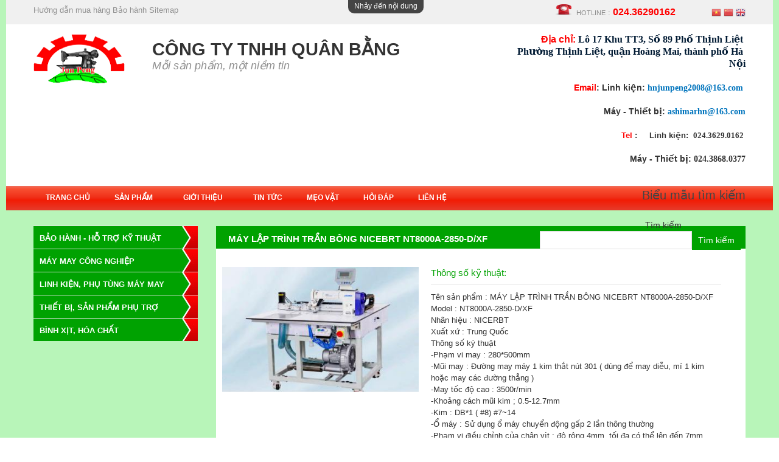

--- FILE ---
content_type: text/html; charset=utf-8
request_url: http://www.quanbang.com.vn/may-lap-trinh-tran-bong-nicebrt-nt8000a-2850-dxf
body_size: 692948
content:
<!DOCTYPE html PUBLIC "-//W3C//DTD XHTML+RDFa 1.0//EN"
  "http://www.w3.org/MarkUp/DTD/xhtml-rdfa-1.dtd">
<html xmlns="http://www.w3.org/1999/xhtml" xml:lang="vi" version="XHTML+RDFa 1.0" dir="ltr"
  xmlns:og="http://ogp.me/ns#"
  xmlns:article="http://ogp.me/ns/article#"
  xmlns:book="http://ogp.me/ns/book#"
  xmlns:profile="http://ogp.me/ns/profile#"
  xmlns:video="http://ogp.me/ns/video#"
  xmlns:product="http://ogp.me/ns/product#">

<head profile="http://www.w3.org/1999/xhtml/vocab">
  <meta http-equiv="Content-Type" content="text/html; charset=utf-8" />
<link rel="shortcut icon" href="http://www.quanbang.com.vn/sites/default/files/logo_5.png" type="image/png" />
<meta name="viewport" content="width=device-width, maximum-scale=1, minimum-scale=1, user-scalable=no, initial-scale=1" />
<meta name="keywords" content="MÁY LẬP TRÌNH TRẦN BÔNG NICEBRT NT8000A-2850-D/XF |" />
<meta name="robots" content="follow, index" />
<meta name="news_keywords" content="MÁY LẬP TRÌNH TRẦN BÔNG NICEBRT NT8000A-2850-D/XF |" />
<meta name="generator" content="Vinno JSC" />
<link rel="canonical" href="http://www.quanbang.com.vn/may-lap-trinh-tran-bong-nicebrt-nt8000a-2850-dxf" />
<link rel="shortlink" href="http://www.quanbang.com.vn/node/308" />
<meta name="revisit-after" content="3 ngày" />
<meta property="og:site_name" content="Công ty TNHH Quân Bằng, máy may công nghiệp, quân bằng, linh kiện máy may, máy vắt sổ, máy 1 kim, zoje" />
<meta property="og:type" content="article" />
<meta property="og:url" content="http://www.quanbang.com.vn/may-lap-trinh-tran-bong-nicebrt-nt8000a-2850-dxf" />
<meta property="og:title" content="MÁY LẬP TRÌNH TRẦN BÔNG NICEBRT NT8000A-2850-D/XF" />
<meta property="og:updated_time" content="2023-04-03T15:48:20+07:00" />
<meta property="article:published_time" content="2023-04-03T15:48:20+07:00" />
<meta property="article:modified_time" content="2023-04-03T15:48:20+07:00" />
  <title>MÁY LẬP TRÌNH TRẦN BÔNG NICEBRT NT8000A-2850-D/XF | Công ty TNHH Quân Bằng, máy may công nghiệp, quân bằng, linh kiện máy may, máy vắt sổ, máy 1 kim, zoje</title>
  <style type="text/css" media="all">
@import url("http://www.quanbang.com.vn/modules/system/system.base.css?py23mo");
@import url("http://www.quanbang.com.vn/modules/system/system.menus.css?py23mo");
@import url("http://www.quanbang.com.vn/modules/system/system.messages.css?py23mo");
@import url("http://www.quanbang.com.vn/modules/system/system.theme.css?py23mo");
</style>
<style type="text/css" media="all">
@import url("http://www.quanbang.com.vn/sites/all/modules/jquery_update/replace/ui/themes/base/minified/jquery.ui.core.min.css?py23mo");
@import url("http://www.quanbang.com.vn/sites/all/themes/adminimal_theme/css/jquery.ui.theme.css?py23mo");
@import url("http://www.quanbang.com.vn/sites/all/modules/jquery_update/replace/ui/themes/base/minified/jquery.ui.tabs.min.css?py23mo");
</style>
<style type="text/css" media="all">
@import url("http://www.quanbang.com.vn/sites/all/modules/date/date_api/date.css?py23mo");
@import url("http://www.quanbang.com.vn/sites/all/modules/date/date_popup/themes/datepicker.1.7.css?py23mo");
@import url("http://www.quanbang.com.vn/modules/field/theme/field.css?py23mo");
@import url("http://www.quanbang.com.vn/modules/node/node.css?py23mo");
@import url("http://www.quanbang.com.vn/modules/search/search.css?py23mo");
@import url("http://www.quanbang.com.vn/sites/all/modules/toc_filter/toc_filter.css?py23mo");
@import url("http://www.quanbang.com.vn/modules/user/user.css?py23mo");
@import url("http://www.quanbang.com.vn/sites/all/modules/views/css/views.css?py23mo");
@import url("http://www.quanbang.com.vn/sites/all/modules/back_to_top/css/back_to_top.css?py23mo");
@import url("http://www.quanbang.com.vn/sites/all/modules/ckeditor/css/ckeditor.css?py23mo");
</style>
<style type="text/css" media="all">
@import url("http://www.quanbang.com.vn/sites/all/modules/colorbox/styles/default/colorbox_style.css?py23mo");
@import url("http://www.quanbang.com.vn/sites/all/modules/ctools/css/ctools.css?py23mo");
@import url("http://www.quanbang.com.vn/sites/all/modules/dhtml_menu/dhtml_menu.css?py23mo");
@import url("http://www.quanbang.com.vn/sites/all/modules/nice_menus/css/nice_menus.css?py23mo");
@import url("http://www.quanbang.com.vn/sites/all/modules/nice_menus/css/nice_menus_default.css?py23mo");
@import url("http://www.quanbang.com.vn/sites/all/modules/field_group/field_group.css?py23mo");
</style>
<style type="text/css" media="all">
@import url("http://www.quanbang.com.vn/sites/all/themes/adminimal_theme/uikit/css/uikit.min.css?py23mo");
@import url("http://www.quanbang.com.vn/sites/all/themes/adminimal_theme/uikit/css/components/slideshow.almost-flat.min.css?py23mo");
@import url("http://www.quanbang.com.vn/sites/all/themes/adminimal_theme/uikit/css/components/slideshow.min.css?py23mo");
@import url("http://www.quanbang.com.vn/sites/all/themes/adminimal_theme/uikit/css/components/slidenav.min.css?py23mo");
@import url("http://www.quanbang.com.vn/sites/all/themes/adminimal_theme/uikit/css/components/dotnav.min.css?py23mo");
@import url("http://www.quanbang.com.vn/sites/all/themes/adminimal_theme/uikit/css/components/slider.min.css?py23mo");
</style>
<style type="text/css" media="all">
@import url("http://www.quanbang.com.vn/sites/all/themes/adminimal_theme/css/reset.css?py23mo");
@import url("http://www.quanbang.com.vn/sites/all/themes/adminimal_theme/css/style.css?py23mo");
</style>
<link type="text/css" rel="stylesheet" href="http://www.quanbang.com.vn/sites/all/themes/adminimal_theme/css/icons-config.css?py23mo" media="all" />
<style type="text/css" media="all">
@import url("http://www.quanbang.com.vn/sites/default/files/css_injector/css_injector_1.css?py23mo");
@import url("http://www.quanbang.com.vn/sites/default/files/css_injector/css_injector_3.css?py23mo");
@import url("http://www.quanbang.com.vn/sites/default/files/css_injector/css_injector_4.css?py23mo");
@import url("http://www.quanbang.com.vn/sites/default/files/css_injector/css_injector_5.css?py23mo");
</style>

<!--[if lte IE 8]>
<link type="text/css" rel="stylesheet" href="http://www.quanbang.com.vn/sites/all/themes/adminimal_theme/css/ie.css?py23mo" media="all" />
<![endif]-->

<!--[if lte IE 7]>
<link type="text/css" rel="stylesheet" href="http://www.quanbang.com.vn/sites/all/themes/adminimal_theme/css/ie7.css?py23mo" media="all" />
<![endif]-->

<!--[if lte IE 6]>
<link type="text/css" rel="stylesheet" href="http://www.quanbang.com.vn/sites/all/themes/adminimal_theme/css/ie6.css?py23mo" media="all" />
<![endif]-->
<style type="text/css" media="only screen and (max-width: 480px)">
@import url("http://www.quanbang.com.vn/sites/all/themes/adminimal_theme/css/mobile.css?py23mo");
</style>
<style type="text/css" media="only screen and (min-width : 481px) and (max-width : 1024px)">
@import url("http://www.quanbang.com.vn/sites/all/themes/adminimal_theme/css/tablet.css?py23mo");
</style>
  <script type="text/javascript" src="http://www.quanbang.com.vn/sites/all/modules/jquery_update/replace/jquery/1.8/jquery.min.js?v=1.8.3"></script>
<script type="text/javascript" src="http://www.quanbang.com.vn/misc/drupal.js?py23mo"></script>
<script type="text/javascript">
<!--//--><![CDATA[//><!--
$ = jQuery;
//--><!]]>
</script>
<script type="text/javascript">
<!--//--><![CDATA[//><!--
$ = jQuery;
//--><!]]>
</script>
<script type="text/javascript">
<!--//--><![CDATA[//><!--
(function ($) {$(document).ready(function () {
    Drupal.behaviors.newsletter.subscribeForm();
  });})(jQuery);
//--><!]]>
</script>
<script type="text/javascript">
<!--//--><![CDATA[//><!--
jQuery.extend(Drupal.settings, {"basePath":"\/","pathPrefix":"","ajaxPageState":{"theme":"adminimal","theme_token":"G9HHO1O5csJoAfdOXaOUd1YW0sPK-3oCt56cwPFgnic","jquery_version":"1.8","js":{"misc\/jquery.once.js":1,"sites\/all\/modules\/jquery_update\/replace\/ui\/ui\/minified\/jquery.ui.core.min.js":1,"sites\/all\/modules\/jquery_update\/replace\/ui\/ui\/minified\/jquery.ui.widget.min.js":1,"sites\/all\/modules\/jquery_update\/replace\/ui\/ui\/minified\/jquery.ui.effect.min.js":1,"sites\/all\/modules\/jquery_update\/replace\/ui\/ui\/minified\/jquery.ui.mouse.min.js":1,"sites\/all\/modules\/jquery_update\/replace\/ui\/ui\/minified\/jquery.ui.draggable.min.js":1,"sites\/all\/modules\/jquery_update\/replace\/ui\/ui\/minified\/jquery.ui.tabs.min.js":1,"sites\/all\/modules\/nice_menus\/js\/jquery.bgiframe.js":1,"sites\/all\/modules\/nice_menus\/js\/jquery.hoverIntent.js":1,"sites\/all\/libraries\/superfish\/superfish.js":1,"sites\/all\/modules\/nice_menus\/js\/nice_menus.js":1,"sites\/all\/modules\/jquery_update\/replace\/ui\/external\/jquery.cookie.js":1,"sites\/all\/modules\/jquery_update\/replace\/misc\/jquery.form.min.js":1,"misc\/ajax.js":1,"sites\/all\/modules\/jquery_update\/js\/jquery_update.js":1,"sites\/all\/modules\/admin_menu\/admin_devel\/admin_devel.js":1,"sites\/all\/modules\/ctools\/js\/jump-menu.js":1,"sites\/all\/modules\/toc_filter\/toc_filter.js":1,"sites\/all\/modules\/back_to_top\/js\/back_to_top.js":1,"public:\/\/languages\/vi_ItTRLYeBh4q3X6_4d5kEa78dJI2XOdhW1hfHoOAjxR4.js":1,"sites\/all\/libraries\/colorbox\/jquery.colorbox-min.js":1,"sites\/all\/modules\/colorbox\/js\/colorbox.js":1,"sites\/all\/modules\/colorbox\/styles\/default\/colorbox_style.js":1,"sites\/all\/modules\/colorbox\/js\/colorbox_load.js":1,"sites\/all\/modules\/colorbox\/js\/colorbox_inline.js":1,"sites\/all\/modules\/dhtml_menu\/dhtml_menu.js":1,"sites\/all\/modules\/views\/js\/base.js":1,"misc\/progress.js":1,"sites\/all\/modules\/views\/js\/ajax_view.js":1,"sites\/all\/modules\/newsletter\/js\/newsletter.js":1,"sites\/all\/modules\/field_group\/field_group.js":1,"sites\/all\/themes\/adminimal_theme\/uikit\/js\/uikit.min.js":1,"sites\/all\/themes\/adminimal_theme\/uikit\/js\/components\/slideshow.min.js":1,"sites\/all\/themes\/adminimal_theme\/uikit\/js\/components\/slideshow-fx.min.js":1,"sites\/all\/themes\/adminimal_theme\/uikit\/js\/components\/slideset.min.js":1,"sites\/all\/themes\/adminimal_theme\/uikit\/js\/components\/lightbox.min.js":1,"sites\/all\/themes\/adminimal_theme\/uikit\/js\/components\/grid.min.js":1,"sites\/all\/themes\/adminimal_theme\/uikit\/js\/components\/slider.min.js":1,"sites\/all\/themes\/adminimal_theme\/js\/jRespond.js":1,"sites\/all\/themes\/adminimal_theme\/js\/adminimal_theme.js":1,"sites\/default\/files\/js_injector\/js_injector_5.js":1,"sites\/default\/files\/js_injector\/js_injector_6.js":1,"sites\/default\/files\/js_injector\/js_injector_9.js":1,"sites\/all\/modules\/jquery_update\/replace\/jquery\/1.8\/jquery.min.js":1,"misc\/drupal.js":1,"0":1,"1":1,"2":1},"css":{"modules\/system\/system.base.css":1,"modules\/system\/system.menus.css":1,"modules\/system\/system.messages.css":1,"modules\/system\/system.theme.css":1,"misc\/ui\/jquery.ui.core.css":1,"misc\/ui\/jquery.ui.theme.css":1,"misc\/ui\/jquery.ui.tabs.css":1,"sites\/all\/modules\/date\/date_api\/date.css":1,"sites\/all\/modules\/date\/date_popup\/themes\/datepicker.1.7.css":1,"modules\/field\/theme\/field.css":1,"modules\/node\/node.css":1,"modules\/search\/search.css":1,"sites\/all\/modules\/toc_filter\/toc_filter.css":1,"modules\/user\/user.css":1,"sites\/all\/modules\/views\/css\/views.css":1,"sites\/all\/modules\/back_to_top\/css\/back_to_top.css":1,"sites\/all\/modules\/ckeditor\/css\/ckeditor.css":1,"sites\/all\/modules\/colorbox\/styles\/default\/colorbox_style.css":1,"sites\/all\/modules\/ctools\/css\/ctools.css":1,"sites\/all\/modules\/dhtml_menu\/dhtml_menu.css":1,"sites\/all\/modules\/nice_menus\/css\/nice_menus.css":1,"sites\/all\/modules\/nice_menus\/css\/nice_menus_default.css":1,"sites\/all\/modules\/field_group\/field_group.css":1,"sites\/all\/themes\/adminimal_theme\/uikit\/css\/uikit.min.css":1,"sites\/all\/themes\/adminimal_theme\/uikit\/css\/uikit.flat.min.css":1,"sites\/all\/themes\/adminimal_theme\/uikit\/css\/components\/slideshow.almost-flat.min.css":1,"sites\/all\/themes\/adminimal_theme\/uikit\/css\/components\/slideshow.min.css":1,"sites\/all\/themes\/adminimal_theme\/uikit\/css\/components\/slidenav.min.css":1,"sites\/all\/themes\/adminimal_theme\/uikit\/css\/components\/dotnav.min.css":1,"sites\/all\/themes\/adminimal_theme\/uikit\/css\/components\/slider.min.css":1,"sites\/all\/themes\/adminimal_theme\/css\/reset.css":1,"sites\/all\/themes\/adminimal_theme\/css\/style.css":1,"sites\/all\/themes\/adminimal_theme\/css\/icons-config.css":1,"public:\/\/css_injector\/css_injector_1.css":1,"public:\/\/css_injector\/css_injector_3.css":1,"public:\/\/css_injector\/css_injector_4.css":1,"public:\/\/css_injector\/css_injector_5.css":1,"sites\/all\/themes\/adminimal_theme\/css\/ie.css":1,"sites\/all\/themes\/adminimal_theme\/css\/ie7.css":1,"sites\/all\/themes\/adminimal_theme\/css\/ie6.css":1,"sites\/all\/themes\/adminimal_theme\/css\/mobile.css":1,"sites\/all\/themes\/adminimal_theme\/css\/tablet.css":1}},"colorbox":{"opacity":"0.85","current":"{current} of {total}","previous":"\u00ab Prev","next":"Next \u00bb","close":"Close","maxWidth":"98%","maxHeight":"98%","fixed":true,"mobiledetect":true,"mobiledevicewidth":"480px"},"dhtmlMenu":{"nav":"open","animation":{"effects":{"height":"height","opacity":"opacity","width":0},"speed":"500"},"effects":{"siblings":"close-same-tree","children":"none","remember":"0"},"filter":{"type":"whitelist","list":{"devel":0,"management":0,"menu-danh-muc-san-pham":0,"menu-menu-chinh":0,"menu-menu-top-left":0,"menu-qu-n-tr-":0,"navigation":0,"user-menu":0}}},"toc_filter_smooth_scroll_duration":"","nice_menus_options":{"delay":"800","speed":"slow"},"urlIsAjaxTrusted":{"\/may-lap-trinh-tran-bong-nicebrt-nt8000a-2850-dxf":true,"\/system\/ajax":true},"views":{"ajax_path":"\/views\/ajax","ajaxViews":{"views_dom_id:5bf8844782d6c5a58edb761018c2d109":{"view_name":"danhsach_maymay_congnghiep_home","view_display_id":"block_2","view_args":"308\/6,9","view_path":"node\/308","view_base_path":"danh-sach-may-may-cong-nghiep-home","view_dom_id":"5bf8844782d6c5a58edb761018c2d109","pager_element":0}}},"exposed":[],"lang":"und","ajax":{"edit-newsletter-submit":{"callback":"newsletter_subscribe_form_submit","wrapper":"newsletter-error","effect":"fade","progress":{"type":"throbber","message":null},"event":"click","url":"\/system\/ajax","submit":{"_triggering_element_name":"op","_triggering_element_value":"Subscribe"}}},"back_to_top":{"back_to_top_button_trigger":100,"back_to_top_prevent_on_mobile":true,"back_to_top_prevent_in_admin":true,"back_to_top_button_type":"image","back_to_top_button_text":"Back to top","#attached":{"library":[["system","ui"]]}},"field_group":{"div":"full"}});
//--><!]]>
</script>
</head>
<body class="html not-front not-logged-in no-sidebars page-node page-node- page-node-308 node-type-san-pham chrome chrome131 mac desktop adminimal-theme" >
  <div id="skip-link">
    <a href="#main-content" class="element-invisible element-focusable">Nhảy đến nội dung</a>
  </div>
    		<div id="top">
			  <div class="region region-top">
    <div id="block-block-1" class="block block-block">

    
  <div class="content">
    <div class="uk-grid menu-top">
	<div class="menutop-left uk-width-2-5"><div id="block-menu-menu-menu-top-left" class="block block-menu">

    
  <div class="content">
    <ul class="menu"><li class="first leaf"><a href="/huong-dan-mua-hang" title="">Hướng dẫn mua hàng</a></li>
<li class="leaf"><a href="/bao-hanh-ho-tro-ky-thuat" title="">Bảo hành</a></li>
<li class="last leaf"><a href="/sitemap" title="">Sitemap</a></li>
</ul>  </div>
</div>
</div>
	<div class="menu-right-hotline-trans uk-width-3-5">
              <div class="uk-grid uk-grid-collapse">
                   <div class="menu-right-hot uk-width-5-6"><div id="block-nodeblock-19" class="block block-nodeblock">

    
  <div class="content">
    <div id="node-19" class="node node-khoind clearfix">

        
  
  <div class="content">
    <div class="field field-name-field-khoind-noidung field-type-text-long field-label-hidden"><div class="field-items"><div class="field-item even"><span style="font-size:11px;"><img alt="" src="/sites/default/files/styles/large/public/images/phone_0_0.png?itok=_tQcczCP" />&nbsp; HOTLINE</span> :&nbsp;<span style="font-size:16px;"><span style="color:#FF0000;"><strong><span style="font-family: Arial, sans-serif; background-image: initial; background-position: initial; background-size: initial; background-repeat: initial; background-attachment: initial; background-origin: initial; background-clip: initial;">024.36290162</span></strong></span></span></div></div></div>  </div>

  
  
</div>
  </div>
</div>
</div>
                   <div class="menu-right-trans uk-width-1-6"><div id="block-gtranslate-gtranslate" class="block block-gtranslate">

    
  <div class="content">
    <script type="text/javascript">
/* <![CDATA[ */
eval(unescape("eval%28function%28p%2Ca%2Cc%2Ck%2Ce%2Cr%29%7Be%3Dfunction%28c%29%7Breturn%28c%3Ca%3F%27%27%3Ae%28parseInt%28c/a%29%29%29+%28%28c%3Dc%25a%29%3E35%3FString.fromCharCode%28c+29%29%3Ac.toString%2836%29%29%7D%3Bif%28%21%27%27.replace%28/%5E/%2CString%29%29%7Bwhile%28c--%29r%5Be%28c%29%5D%3Dk%5Bc%5D%7C%7Ce%28c%29%3Bk%3D%5Bfunction%28e%29%7Breturn%20r%5Be%5D%7D%5D%3Be%3Dfunction%28%29%7Breturn%27%5C%5Cw+%27%7D%3Bc%3D1%7D%3Bwhile%28c--%29if%28k%5Bc%5D%29p%3Dp.replace%28new%20RegExp%28%27%5C%5Cb%27+e%28c%29+%27%5C%5Cb%27%2C%27g%27%29%2Ck%5Bc%5D%29%3Breturn%20p%7D%28%276%207%28a%2Cb%29%7Bn%7B4%282.9%29%7B3%20c%3D2.9%28%22o%22%29%3Bc.p%28b%2Cf%2Cf%29%3Ba.q%28c%29%7Dg%7B3%20c%3D2.r%28%29%3Ba.s%28%5C%27t%5C%27+b%2Cc%29%7D%7Du%28e%29%7B%7D%7D6%20h%28a%29%7B4%28a.8%29a%3Da.8%3B4%28a%3D%3D%5C%27%5C%27%29v%3B3%20b%3Da.w%28%5C%27%7C%5C%27%29%5B1%5D%3B3%20c%3B3%20d%3D2.x%28%5C%27y%5C%27%29%3Bz%283%20i%3D0%3Bi%3Cd.5%3Bi++%294%28d%5Bi%5D.A%3D%3D%5C%27B-C-D%5C%27%29c%3Dd%5Bi%5D%3B4%282.j%28%5C%27k%5C%27%29%3D%3DE%7C%7C2.j%28%5C%27k%5C%27%29.l.5%3D%3D0%7C%7Cc.5%3D%3D0%7C%7Cc.l.5%3D%3D0%29%7BF%286%28%29%7Bh%28a%29%7D%2CG%29%7Dg%7Bc.8%3Db%3B7%28c%2C%5C%27m%5C%27%29%3B7%28c%2C%5C%27m%5C%27%29%7D%7D%27%2C43%2C43%2C%27%7C%7Cdocument%7Cvar%7Cif%7Clength%7Cfunction%7CGTranslateFireEvent%7Cvalue%7CcreateEvent%7C%7C%7C%7C%7C%7Ctrue%7Celse%7CdoGTranslate%7C%7CgetElementById%7Cgoogle_translate_element2%7CinnerHTML%7Cchange%7Ctry%7CHTMLEvents%7CinitEvent%7CdispatchEvent%7CcreateEventObject%7CfireEvent%7Con%7Ccatch%7Creturn%7Csplit%7CgetElementsByTagName%7Cselect%7Cfor%7CclassName%7Cgoog%7Cte%7Ccombo%7Cnull%7CsetTimeout%7C500%27.split%28%27%7C%27%29%2C0%2C%7B%7D%29%29"))
/* ]]> */
</script><style type="text/css">
<!--
#goog-gt-tt {display:none !important;}

.goog-te-banner-frame {display:none !important;}

.goog-te-menu-value:hover {text-decoration:none !important;}

body {top:0 !important;}

#google_translate_element2 {display:none!important;}
-->
</style><div id="google_translate_element2"></div>
<script type="text/javascript">function googleTranslateElementInit2() {new google.translate.TranslateElement({pageLanguage: 'vi', autoDisplay: false}, 'google_translate_element2');}</script>
<script type="text/javascript" src="//translate.google.com/translate_a/element.js?cb=googleTranslateElementInit2"></script><style type="text/css">
<!--
a.gtflag {background-image:url('/sites/all/modules/gtranslate/gtranslate-files/16a.png');}
a.gtflag:hover {background-image:url('/sites/all/modules/gtranslate/gtranslate-files/16.png');}
-->
</style><a href="javascript:doGTranslate('vi|vi')" title="Vietnamese" class="gtflag" style="font-size:16px;padding:1px 0;background-repeat:no-repeat;background-position:-200px -400px;"><img src="/sites/all/modules/gtranslate/gtranslate-files/blank.png" height="16" width="16" style="border:0;vertical-align:top;" alt="Vietnamese" /></a> <a href="javascript:doGTranslate('vi|zh-CN')" title="Chinese (Simplified)" class="gtflag" style="font-size:16px;padding:1px 0;background-repeat:no-repeat;background-position:-300px -0px;"><img src="/sites/all/modules/gtranslate/gtranslate-files/blank.png" height="16" width="16" style="border:0;vertical-align:top;" alt="Chinese (Simplified)" /></a> <a href="javascript:doGTranslate('vi|en')" title="English" class="gtflag" style="font-size:16px;padding:1px 0;background-repeat:no-repeat;background-position:-0px -0px;"><img src="/sites/all/modules/gtranslate/gtranslate-files/blank.png" height="16" width="16" style="border:0;vertical-align:top;" alt="English" /></a>   </div>
</div>
</div>
              </div>
        </div>
</div>  </div>
</div>
  </div>
		</div>
<div id="page">
	<div id="content" class="clearfix">
				<div id="content-before">
			  <div class="region region-content-before">
    <div id="block-block-10" class="block block-block">

    
  <div class="content">
    <div class="uk-navbar">
	<a class="uk-navbar-toggle uk-hidden-large" data-uk-offcanvas href="#offcanvas"></a>
        <div class="uk-hidden-large uk-logo uk-text-center">
		<a class="base_path" href="#"><img src="/images/quanbang/logo.png"></a>
	</div>
</div>  </div>
</div>
<div id="block-block-2" class="block block-block">

    
  <div class="content">
    <div class="uk-grid uk-grid-collapse menu-top">
	<div class="logo-top uk-width-1-1 uk-width-small-1-6 uk-width-medium-1-6"><div id="block-nodeblock-20" class="block block-nodeblock">

    
  <div class="content">
    <div id="node-20" class="node node-khoind clearfix">

        
  
  <div class="content">
    <div class="field field-name-field-khoind-noidung field-type-text-long field-label-hidden"><div class="field-items"><div class="field-item even"><a href="http://www.quanbang.com.vn"> <img src="/images/quanbang/logo.png" /></a></div></div></div>  </div>

  
  
</div>
  </div>
</div>
</div>
	<div class="ten-slogan-congty uk-width-1-1 uk-width-small-3-6 uk-width-medium-3-6">
		<div class="ten-congty-top uk-width-1-1"><div id="block-nodeblock-21" class="block block-nodeblock">

    
  <div class="content">
    <div id="node-21" class="node node-khoind clearfix">

        
  
  <div class="content">
    <div class="field field-name-field-khoind-noidung field-type-text-long field-label-hidden"><div class="field-items"><div class="field-item even"><p>CÔNG TY TNHH QUÂN BẰNG</p>
</div></div></div>  </div>

  
  
</div>
  </div>
</div>
</div>
		<div class="slogan-congty-top uk-width-1-1"><div id="block-nodeblock-22" class="block block-nodeblock">

    
  <div class="content">
    <div id="node-22" class="node node-khoind clearfix">

        
  
  <div class="content">
    <div class="field field-name-field-khoind-noidung field-type-text-long field-label-hidden"><div class="field-items"><div class="field-item even"><p>Mỗi sản phẩm, một niềm tin</p>
</div></div></div>  </div>

  
  
</div>
  </div>
</div>
</div>
	</div>
        <div class="diachi-header uk-width-1-1 uk-width-small-2-6 uk-width-medium-2-6"><div id="block-nodeblock-67" class="block block-nodeblock">

    
  <div class="content">
    <div id="node-67" class="node node-khoind clearfix">

        
  
  <div class="content">
    <div class="field field-name-field-khoind-noidung field-type-text-long field-label-hidden"><div class="field-items"><div class="field-item even"><p><span style="font-family:times new roman,times,serif;"><span style="font-size:16px;"><strong><font color="#ff0000">Địa chỉ:&nbsp;</font></strong><span style="color: rgb(0, 26, 51); white-space: pre-wrap;">Lô 17 Khu TT3, Số 89 Phố Thịnh Liệt Phường Thịnh Liệt, quận Hoàng Mai, thành phố Hà Nội</span></span></span></p>

<p><span style="font-family:times new roman,times,serif;"><span style="font-size:14px;"><strong><font color="#ff0000">Email</font>: Linh kiện:&nbsp;</strong><a href="mailto:hnjunpeng2008@163.com ">hnjunpeng2008@163.com&nbsp;</a></span></span></p>

<p><span style="font-family:times new roman,times,serif;"><span style="font-size:14px;">&nbsp; &nbsp; &nbsp; &nbsp; &nbsp; &nbsp;<strong>Máy - Thiết bị:<a href="http://ashimarhn@163.com">&nbsp;</a></strong><a href="http://ashimarhn@163.com">ashimarhn@163.com</a></span></span></p>

<p><span style="font-family:times new roman,times,serif;"><strong><span style="color:#FF0000;">Tel</span> :&nbsp; &nbsp; &nbsp;Linh kiện:&nbsp;&nbsp;</strong>024.3629.0162&nbsp;</span></p>

<p><span style="font-family:times new roman,times,serif;"><span style="font-size:14px;"><strong>&nbsp; &nbsp; &nbsp; &nbsp;&nbsp; &nbsp; &nbsp;Máy - Thiết bị:</strong>&nbsp;024.3868.0377</span></span></p>
</div></div></div>  </div>

  
  
</div>
  </div>
</div>
</div>
</div>  </div>
</div>
<div id="block-block-3" class="block block-block">

    
  <div class="content">
    <div class="uk-grid menu-search-header">
	<div class="menu-chinh uk-width-1-1 uk-width-small-1-1 uk-width-medium-2-3"><div id="block-nice-menus-1" class="block block-nice-menus">

    
  <div class="content">
    <ul class="nice-menu nice-menu-down nice-menu-menu-menu-chinh" id="nice-menu-1"><li class="menu-692 menu-path-front first odd "><a href="/" title="">Trang chủ</a></li>
<li class="menu-693 menuparent  menu-path-front  even "><a href="/" title="">Sản phẩm</a><ul><li class="menu-811 menuparent  menu-path-taxonomy-term-6 first odd "><a href="/may-may-cong-nghiep" title="">Máy may công nghiệp</a><ul><li class="menu-812 menu-path-taxonomy-term-7 first odd "><a href="/ashimar" title="">Zoje</a></li>
<li class="menu-814 menu-path-taxonomy-term-8  even "><a href="/jack" title="">Jack</a></li>
<li class="menu-816 menu-path-taxonomy-term-9  odd "><a href="/nicerbt" title="">Yamato</a></li>
<li class="menu-817 menu-path-taxonomy-term-10  even "><a href="/dasun" title="">Ashimar</a></li>
<li class="menu-820 menu-path-taxonomy-term-11  odd "><a href="/huatang" title="">Isamu</a></li>
<li class="menu-822 menu-path-taxonomy-term-12  even last"><a href="/yamato" title="">Máy khác</a></li>
</ul></li>
<li class="menu-824 menuparent  menu-path-taxonomy-term-13  even last"><a href="/linh-kien-phu-tung-may-may" title="">Linh kiện, phụ tùng máy may</a><ul><li class="menu-826 menu-path-taxonomy-term-14 first odd "><a href="/mo-may-may" title="">Mô tơ máy may</a></li>
<li class="menu-828 menuparent  menu-path-taxonomy-term-15  even "><a href="/kim-may-may" title="">Kim máy may</a><ul><li class="menu-830 menu-path-taxonomy-term-16 first odd "><a href="/kim-may-may-cn-nhat" title="">Kim máy may CN Nhật</a></li>
<li class="menu-832 menu-path-taxonomy-term-17  even last"><a href="/kim-may-may-cn-dai-loan" title="">Kim máy may CN Đài loan</a></li>
</ul></li>
<li class="menu-834 menu-path-taxonomy-term-18  odd "><a href="/chan-vit-may-may" title="">Chân vịt máy may</a></li>
<li class="menu-836 menu-path-taxonomy-term-19  even "><a href="/tao-kim-mat-nguyet" title="">Táo kim , Mặt nguyệt</a></li>
<li class="menu-837 menu-path-taxonomy-term-20  odd "><a href="/o-may-may" title="">Ổ máy may</a></li>
<li class="menu-840 menu-path-taxonomy-term-21  even "><a href="/moc-may-may" title="">Móc máy may</a></li>
<li class="menu-842 menu-path-taxonomy-term-22  odd "><a href="/thoi-suot-may-may" title="">Thoi, suốt máy may</a></li>
<li class="menu-844 menu-path-taxonomy-term-23  even "><a href="/dao-may-may" title="">Dao máy may</a></li>
<li class="menu-846 menu-path-taxonomy-term-24  odd "><a href="/bo-cu-ly-cu-may" title="">Bộ cự ly, cữ máy</a></li>
<li class="menu-848 menu-path-taxonomy-term-25  even "><a href="/keo-thuoc-phan-may-dau-may" title="">Kéo, Thước, Phấn may, Dầu máy</a></li>
<li class="menu-850 menu-path-taxonomy-term-26  odd last"><a href="/linh-kien-khac" title="">Linh kiện khác</a></li>
</ul></li>
</ul></li>
<li class="menu-694 menuparent  menu-path-taxonomy-term-29  odd "><a href="/gioi-thieu" title="">Giới thiệu</a><ul><li class="menu-853 menu-path-taxonomy-term-34 first odd "><a href="/gioi-thieu/gioi-thieu-ve-cong-ty" title="">Giới thiệu về công ty</a></li>
<li class="menu-854 menu-path-taxonomy-term-35  even "><a href="/gioi-thieu/lich-su-hinh-thanh" title="">Lịch sử hình thành</a></li>
<li class="menu-855 menu-path-taxonomy-term-36  odd last"><a href="/gioi-thieu/su-menh-va-tam-nhin" title="">Sứ mệnh và tầm nhìn</a></li>
</ul></li>
<li class="menu-695 menu-path-taxonomy-term-28  even "><a href="/tin-tuc" title="">Tin tức</a></li>
<li class="menu-696 menu-path-taxonomy-term-30  odd "><a href="/meo-vat" title="">Mẹo vặt</a></li>
<li class="menu-697 menu-path-taxonomy-term-31  even "><a href="/hoi-dap" title="">Hỏi đáp</a></li>
<li class="menu-698 menu-path-node-64  odd last"><a href="/lien-he" title="">Liên hệ</a></li>
</ul>
  </div>
</div>
</div>
	<div class="search-all uk-width-1-1 uk-width-small-1-1 uk-width-medium-1-3"><div id="block-search-form" class="block block-search">

    
  <div class="content">
    <form action="/may-lap-trinh-tran-bong-nicebrt-nt8000a-2850-dxf" method="post" id="search-block-form" accept-charset="UTF-8"><div><div class="container-inline">
      <h2 class="element-invisible">Biểu mẫu tìm kiếm</h2>
    <div class="form-item form-type-textfield form-item-search-block-form">
  <label class="element-invisible" for="edit-search-block-form--2">Tìm kiếm </label>
 <input title="Nhập điều kiện tìm kiếm." type="text" id="edit-search-block-form--2" name="search_block_form" value="" size="15" maxlength="128" class="form-text" />
</div>
<div class="form-actions form-wrapper" id="edit-actions"><input type="submit" id="edit-submit" name="op" value="Tìm kiếm" class="form-submit" /></div><input type="hidden" name="form_build_id" value="form-nDGRhQY_BxqfkHbbiZQtLRibvKHhMXuswSjRCMh8gQM" />
<input type="hidden" name="form_id" value="search_block_form" />
</div>
</div></form>  </div>
</div>
</div>
</div>  </div>
</div>
  </div>
		</div>
	

  <div id="content-wrapper">

          <div id="sidebar-left">
          <div class="region region-sidebar-left">
    <div id="block-menu-menu-danh-muc-san-pham" class="block block-menu">

    
  <div class="content">
    <ul class="menu"><li class="first leaf"><a href="/bao-hanh-ho-tro-ky-thuat" title="">Bảo hành - Hỗ trợ kỹ thuật</a></li>
<li class="collapsed"><a href="/may-may-cong-nghiep" title="Máy may công nghiệp">Máy may công nghiệp</a></li>
<li class="collapsed"><a href="/linh-kien-phu-tung-may-may" title="Linh kiện, phụ tùng máy may">Linh kiện, phụ tùng máy may</a></li>
<li class="collapsed"><a href="/thiet-bi-san-pham-phu-tro" title="Thiết bị, Sản phẩm phụ trợ">Thiết bị, Sản phẩm phụ trợ</a></li>
<li class="last collapsed"><a href="/binh-xit-hoa-chat" title="Bình xịt, Hóa chất">Bình xịt, Hóa chất</a></li>
</ul>  </div>
</div>
  </div>
      </div>
    
    <div id="main-content">	
	  	  			<h1 class="title" id="page-title">
			  MÁY LẬP TRÌNH TRẦN BÔNG NICEBRT NT8000A-2850-D/XF			</h1>
		  		  		  <div id="navigation">
															<div class="tabs-secondary clearfix"><ul class="tabs secondary"></ul></div>
					  </div>
		  		  		  				      <div class="region region-content">
    <div id="block-system-main" class="block block-system">

    
  <div class="content">
    <div id="node-308" class="node node-san-pham clearfix">

  
      
      <div class="submitted">
      <span class="username">quantri</span> gửi vào T2, 04/03/2023 - 15:48    </div>
  
  <div class="content">
    <div class="group-chitiet-sanpham field-group-div uk-grid"><div class="group-anhsanpham field-group-div uk-width-1-1 uk-width-small-1-1 uk-width-medium-2-5"><div class="field field-name-field-sanpham-anhdaidien field-type-image field-label-hidden"><div class="field-items"><div class="field-item even"><a href="http://www.quanbang.com.vn/sites/default/files/z4234276187225_9f98e111688cebe441ed5ec8b080bca8.jpg" title="MÁY LẬP TRÌNH TRẦN BÔNG NICEBRT NT8000A-2850-D/XF" class="colorbox" data-colorbox-gallery="gallery-node-308-cz6ilfGgVV0"><img src="http://www.quanbang.com.vn/sites/default/files/styles/anhdaidien_tintuc_page_360x230/public/z4234276187225_9f98e111688cebe441ed5ec8b080bca8.jpg?itok=aXQC065Z" width="360" height="230" alt="" title="" /></a></div></div></div></div><div class="group-thongtin-sanpham field-group-div uk-width-1-1 uk-width-small-1-1 uk-width-medium-3-5"><div class="field field-name-field-sanpham-tskt field-type-text-long field-label-above"><div class="field-label">Thông số kỹ thuật:&nbsp;</div><div class="field-items"><div class="field-item even">Tên sản phẩm :&nbsp;MÁY LẬP TRÌNH TRẦN BÔNG NICEBRT NT8000A-2850-D/XF<br />
Model :&nbsp;NT8000A-2850-D/XF<br />
Nhãn hiệu : NICERBT<br />
Xuất xứ : Trung Quốc&nbsp;<br />
Thông số ký thuật&nbsp;<br />
-Phạm vi may : 280*500mm<br />
-Mũi may : Đường may máy 1 kim thắt nút 301 ( dùng để may diễu, mí 1 kim hoặc may các đường thẳng )<br />
-May tốc độ cao : 3500r/min<br />
-Khoảng cách mũi kim ; 0.5-12.7mm<br />
-Kim : DB*1 ( #8) #7~14<br />
-Ổ máy : Sử dụng ổ máy chuyển động gấp 2 lần thông thường&nbsp;<br />
-Phạm vi điều chỉnh của chân vịt : độ rộng 4mm, tối đa có thể lên đến 7mm, khoảng vị trí 9mm<br />
-Phương thức lập trình ; Sử dụng USB<br />
-Điện áp : 220V<br />
-Khí áp : 0.3-0.6MPa<br />
- Tổng công suất : 990W<br />
-Trọng lượng bì: 190/267 Kgs<br />
-Trọng lượng tịnh : 220/306 Kgs<br />
-Kích thước ngoài thùng: 1471*1151*1275<br />
ĐẶC ĐIỂM NỔI BẬT<br />
- Có chức năng cắt chỉ đầu ngắn&nbsp;<br />
<img alt="" src="[data-uri]" /><img alt="" src="[data-uri]" /><img alt="" src="[data-uri]" /><img alt="" src="[data-uri]" /></div></div></div></div><div class="field field-name-field-sanpham-video field-type-video-embed-field field-label-hidden"><div class="field-items"><div class="field-item even">
<div class="embedded-video">
  <div class="player">
    <iframe class="" width="640" height="360" src="//www.youtube.com/embed/BKcaT7gCZoo?width%3D640%26amp%3Bheight%3D360%26amp%3Bautoplay%3D0%26amp%3Bvq%3Dlarge%26amp%3Brel%3D0%26amp%3Bcontrols%3D1%26amp%3Bautohide%3D2%26amp%3Bshowinfo%3D1%26amp%3Bmodestbranding%3D0%26amp%3Btheme%3Ddark%26amp%3Biv_load_policy%3D1%26amp%3Bwmode%3Dopaque" frameborder="0" allowfullscreen></iframe>  </div>
</div>
</div></div></div></div>  </div>

  
  
</div>
  </div>
</div>
<div id="block-views-22e1d109d5b22a6d1878a8011bfed93c" class="block block-views">

    <h2>Sản phẩm liên quan</h2>
  
  <div class="content">
    <div class="view view-danhsach-maymay-congnghiep-home view-id-danhsach_maymay_congnghiep_home view-display-id-block_2  -small view-dom-id-5bf8844782d6c5a58edb761018c2d109">
  
  
  
      <div class="view-content uk-grid uk-grid-small">
        <div class="views-row views-row-1 views-row-odd views-row-first uk-width-1-1 uk-width-small-1-2 uk-width-medium-1-3 uk-width-large-1-4">
      
  <div class="views-field views-field-nothing">        <span class="field-content"><div class='thongtinsanpham'>
  <div class='sanpham-anhdd'><a href="/may-may-tui-ao-so-mi-tu-dong-1002d"><img src="http://www.quanbang.com.vn/sites/default/files/styles/anhdd_sanpham210x170/public/may_may_tui_ao_so_mi.jpg?itok=yYraFhGi" width="210" height="170" alt="" /></a></div>
  <div class='sanpham-ten'><a href="/may-may-tui-ao-so-mi-tu-dong-1002d">Máy may túi áo sơ mi tự động 1002D</a></div>
  <div class='sanpham-xemchitiet'><a href="/may-may-tui-ao-so-mi-tu-dong-1002d">Chi tiết</a></div>
</div></span>  </div>  </div>
  <div class="views-row views-row-2 views-row-even uk-width-1-1 uk-width-small-1-2 uk-width-medium-1-3 uk-width-large-1-4">
      
  <div class="views-field views-field-nothing">        <span class="field-content"><div class='thongtinsanpham'>
  <div class='sanpham-anhdd'><a href="/may-may-bo-tui-tu-dong-imb-mb1009b"><img src="http://www.quanbang.com.vn/sites/default/files/styles/anhdd_sanpham210x170/public/default_images/download.png?itok=_3_tAWAq" width="210" height="170" alt="" /></a></div>
  <div class='sanpham-ten'><a href="/may-may-bo-tui-tu-dong-imb-mb1009b">Máy may bổ túi tự động IMB MB1009B</a></div>
  <div class='sanpham-xemchitiet'><a href="/may-may-bo-tui-tu-dong-imb-mb1009b">Chi tiết</a></div>
</div></span>  </div>  </div>
  <div class="views-row views-row-3 views-row-odd uk-width-1-1 uk-width-small-1-2 uk-width-medium-1-3 uk-width-large-1-4">
      
  <div class="views-field views-field-nothing">        <span class="field-content"><div class='thongtinsanpham'>
  <div class='sanpham-anhdd'><a href="/he-thong-chuyen-treo-0"><img src="http://www.quanbang.com.vn/sites/default/files/styles/anhdd_sanpham210x170/public/chuyen_treo_0.jpg?itok=k_1Tbxu5" width="210" height="170" alt="" /></a></div>
  <div class='sanpham-ten'><a href="/he-thong-chuyen-treo-0">HỆ THỐNG CHUYỀN TREO</a></div>
  <div class='sanpham-xemchitiet'><a href="/he-thong-chuyen-treo-0">Chi tiết</a></div>
</div></span>  </div>  </div>
  <div class="views-row views-row-4 views-row-even views-row-last uk-width-1-1 uk-width-small-1-2 uk-width-medium-1-3 uk-width-large-1-4">
      
  <div class="views-field views-field-nothing">        <span class="field-content"><div class='thongtinsanpham'>
  <div class='sanpham-anhdd'><a href="/may-dap-cuc-ban-tu-dong-ds-20-ban-zi-dong-da-tie-niu-ji"><img src="http://www.quanbang.com.vn/sites/default/files/styles/anhdd_sanpham210x170/public/ds-20_anh.jpg?itok=osOtNm0Z" width="210" height="170" alt="" /></a></div>
  <div class='sanpham-ten'><a href="/may-dap-cuc-ban-tu-dong-ds-20-ban-zi-dong-da-tie-niu-ji"> Máy dập cúc bán tự động DS-20 (半自动打铁钮机)</a></div>
  <div class='sanpham-xemchitiet'><a href="/may-dap-cuc-ban-tu-dong-ds-20-ban-zi-dong-da-tie-niu-ji">Chi tiết</a></div>
</div></span>  </div>  </div>
    </div>
  
  
  
  
  
  
</div>
<script type="text/javascript">
document.getElementsByTagName('body')[0].className+=' page-views';
if(document.getElementById('page-title')){
document.getElementById('page-title').style.display = 'none';
}
</script>  </div>
</div>
  </div>
	  </div>

    	
	</div>

			<div id="content-after">
			  <div class="region region-content-after">
    <div id="block-block-6" class="block block-block">

    
  <div class="content">
    <div class="uk-grid footer-all">
	<div class="diachi-congty-tructuyen uk-width-1-1 uk-width-small-1-1 uk-width-medium-1-4">
                 <div class="uk-grid">
                         <div class="diachi-congty uk-width-1-1"><div id="block-nodeblock-57" class="block block-nodeblock">

    <h2>Thông tin công ty</h2>
  
  <div class="content">
    <div id="node-57" class="node node-khoind clearfix">

        
  
  <div class="content">
    <div class="field field-name-field-khoind-noidung field-type-text-long field-label-hidden"><div class="field-items"><div class="field-item even"><div id="input_line_0">Công ty TNHH Quân Bằng</div>

<div id="input_line_1">Lô 17 Khu TT3, Số 89 Phố Thịnh Liệt Phường Thịnh Liệt, quận Hoàng Mai, thành phố Hà Nội</div>

<div id="input_line_2">MST: 0102692374</div>

<div id="input_line_3">Người đại diện: Ông Yin Shang Jun</div>

<div id="input_line_4">Chức vụ: Giám đốc</div>
</div></div></div>  </div>

  
  
</div>
  </div>
</div>
</div>
                         <div class="tructuyen-footer uk-width-1-1"><div id="block-block-11" class="block block-block">

    
  <div class="content">
    <div class="online-number"><span class="text-counter">Số khách trực tuyến: </span><span class="text-number">3</span></div><div class="access-counter"><span class="text-counter">Tổng truy cập:  </span><span class="text-number">660148</span></div><div class="clear"></div>  </div>
</div>
</div>
                 </div>
        </div>
	<div class="trogiup-kh uk-width-1-1 uk-width-small-1-1 uk-width-medium-1-4"><div id="block-menu-menu-tro-giup" class="block block-menu">

    <h2>Trợ giúp</h2>
  
  <div class="content">
    <ul class="menu"><li class="first leaf"><a href="/huong-dan-mua-hang" title="">Hướng dẫn mua hàng</a></li>
<li class="leaf"><a href="/bao-hanh-ho-tro-ky-thuat" title="">Bảo hành</a></li>
<li class="leaf"><a href="/lien-he" title="">Liên hệ</a></li>
<li class="last leaf"><a href="/" title="">Đường đi</a></li>
</ul>  </div>
</div>
</div>
        <div class="hotro-tructuyen uk-width-1-1 uk-width-small-1-1 uk-width-medium-1-4"><div id="block-nodeblock-56" class="block block-nodeblock">

    <h2>Hỗ trợ trực tuyến</h2>
  
  <div class="content">
    <div id="node-56" class="node node-khoind clearfix">

        
  
  <div class="content">
    <div class="field field-name-field-khoind-noidung field-type-text-long field-label-hidden"><div class="field-items"><div class="field-item even"><span style="color:#FF0000;">Mr. Quân</span><br />
Điện thoại/Zalo: 0904 346 258&nbsp;<br />
<span style="color:#FF0000;"><span style="line-height: 20.8px;">Ms. Bình</span></span><br style="line-height: 20.8px;" />
<span style="line-height: 20.8px;">Điện thoại/Zalo: 0988 082 231&nbsp;</span><br />
<span style="color:#FF0000;">Ms. Kim Anh - Linh kiện</span><br style="line-height: 20.8px;" />
<span style="line-height: 20.8px;">Điện thoại/Zalo: 0886 534 768<br />
<span style="color:#FF0000;">Mr. Sáng - Máy-thiết bị:</span><br />
Điện thoại/Zalo: 0971.985.766<br />
Email: <a href="http://hnjunpeng2008@163.com">hnjunpeng2008@163.com</a></span></div></div></div>  </div>

  
  
</div>
  </div>
</div>
</div>
        <div class="dangkynhantin-ketnoi uk-width-1-1 uk-width-small-1-1 uk-width-medium-1-4">
             <div class="uk-grid">
                      <div class="dangkynhantin uk-width-1-1 "><div id="block-newsletter-newsletter-subscribe" class="block block-newsletter">

    <h2>Đăng ký nhận tin</h2>
  
  <div class="content">
    <div class="prefix">Đăng ký để nhận các trương trình khuyến mãi mới nhất của chúng tôi</div><form action="/may-lap-trinh-tran-bong-nicebrt-nt8000a-2850-dxf" method="post" id="newsletter-subscribe-form" accept-charset="UTF-8"><div><div class="form-item form-type-textfield form-item-email">
 <input type="text" id="edit-email" name="email" value="user@example.com" size="20" maxlength="128" class="form-text required" />
</div>
<div id="newsletter-error"></div><div id="subscribe"><input type="submit" id="edit-newsletter-submit" name="op" value="Subscribe" class="form-submit" /></div><input type="hidden" name="form_build_id" value="form-DARzNQ7LVvxUF9jKdGxYrsiXwf87V2Aa-MY0O00LHmg" />
<input type="hidden" name="form_id" value="newsletter_subscribe_form" />
</div></form><div class="suffix"></div>  </div>
</div>
</div>
                      <div class="ketnoi uk-width-1-1 "><div id="block-nodeblock-65" class="block block-nodeblock">

    <h2>Kết nối với chúng tôi</h2>
  
  <div class="content">
    <div id="node-65" class="node node-khoind clearfix">

        
  
  <div class="content">
    <div class="field field-name-field-khoind-noidung field-type-text-long field-label-hidden"><div class="field-items"><div class="field-item even"><a href="http://facebook.com"><img src="/images/quanbang/logoface.png" /></a> &nbsp;<a href="https://www.youtube.com/channel/UC2jhAGe6l1PBvgmO2FuUuhQ?view_as=subscriber"><img src="/images/quanbang/logoyoutube.png" /></a></div></div></div>  </div>

  
  
</div>
  </div>
</div>
</div>
             </div>
        </div>
</div>  </div>
</div>
<div id="block-block-7" class="block block-block">

    
  <div class="content">
    <div class="uk-grid copyright-all">
	<div class="footer-copyright uk-width-1-1 uk-width-small-1-2 uk-width-medium-1-2"><div id="block-nodeblock-58" class="block block-nodeblock">

    
  <div class="content">
    <div id="node-58" class="node node-khoind clearfix">

        
  
  <div class="content">
    <div class="field field-name-field-khoind-noidung field-type-text-long field-label-hidden"><div class="field-items"><div class="field-item even">Copyright © 2016 by quanbang.com.vn<br />
<a href="http://www.quanbang.com.vn">http://www.quanbang.com.vn</a></div></div></div>  </div>

  
  
</div>
  </div>
</div>
</div>
	<div class="thietke-by uk-width-1-1 uk-width-small-1-2 uk-width-medium-1-2"><div id="block-nodeblock-59" class="block block-nodeblock">

    
  <div class="content">
    <div id="node-59" class="node node-khoind clearfix">

        
  
  <div class="content">
    <div class="field field-name-field-khoind-noidung field-type-text-long field-label-hidden"><div class="field-items"><div class="field-item even">Thiết kế bởi <a href="#">VINNO</a></div></div></div>  </div>

  
  
</div>
  </div>
</div>
</div>
</div>  </div>
</div>
  </div>
		</div>
	
	</div>

	<div id="footer">
			</div>

</div>
		<div id="bottom">
			  <div class="region region-bottom">
    <div id="block-block-9" class="block block-block">

    
  <div class="content">
    <div id="offcanvas" class="uk-offcanvas uk-hidden-large">
	<div class="uk-offcanvas-bar  uk-offcanvas-bar-show">
		<div id="block-menu-menu-sitemap" class="block block-menu">

    
  <div class="content">
    <ul class="menu"><li class="first leaf"><a href="/" title="">Trang chủ</a></li>
<li class="leaf"><a href="/gioi-thieu" title="">Giới thiệu</a></li>
<li class="expanded"><a href="/" title="">Sản phẩm</a><ul class="menu"><li class="first expanded"><a href="/may-may-cong-nghiep" title="">Máy may công nghiệp</a><ul class="menu"><li class="first leaf"><a href="/ashimar" title="">Zoje</a></li>
<li class="leaf"><a href="/jack" title="">Jack</a></li>
<li class="leaf"><a href="/nicerbt" title="">Jamato</a></li>
<li class="leaf"><a href="/dasun" title="">Ashimar</a></li>
<li class="leaf"><a href="/huatang" title="">Isamu</a></li>
<li class="last leaf"><a href="/yamato" title="">Máy khác</a></li>
</ul></li>
<li class="expanded"><a href="/linh-kien-phu-tung-may-may" title="">Linh kiện, phụ tùng máy may</a><ul class="menu"><li class="first leaf"><a href="/mo-may-may" title="">Mô tơ máy may</a></li>
<li class="expanded"><a href="/kim-may-may" title="">Kim máy may</a><ul class="menu"><li class="first leaf"><a href="/kim-may-may-cn-nhat" title="">Kim máy may CN Nhật</a></li>
<li class="last leaf"><a href="/kim-may-may-cn-dai-loan" title="">Kim máy may CN Đài loan</a></li>
</ul></li>
<li class="leaf"><a href="/chan-vit-may-may" title="">Chân vịt máy may</a></li>
<li class="leaf"><a href="/tao-kim-mat-nguyet" title="">Táo kim , Mặt nguyệt</a></li>
<li class="leaf"><a href="/o-may-may" title="">Ổ máy may</a></li>
<li class="leaf"><a href="/moc-may-may" title="">Móc máy may</a></li>
<li class="leaf"><a href="/thoi-suot-may-may" title="">Thoi, suốt máy may</a></li>
<li class="leaf"><a href="/dao-may-may" title="">Dao máy may</a></li>
<li class="leaf"><a href="/bo-cu-ly-cu-may" title="">Bộ cự ly, cữ máy</a></li>
<li class="leaf"><a href="/keo-thuoc-phan-may-dau-may" title="">Kéo, Thước, Phấn may, Dầu máy</a></li>
<li class="last leaf"><a href="/linh-kien-khac" title="">Linh kiện khác</a></li>
</ul></li>
<li class="last leaf"><a href="/thiet-bi-san-pham-phu-tro" title="">Sản phẩm khác</a></li>
</ul></li>
<li class="leaf"><a href="/tin-tuc" title="">Tin tức</a></li>
<li class="leaf"><a href="/huong-dan-mua-hang" title="">Hướng dẫn mua hàng</a></li>
<li class="leaf"><a href="/bao-hanh-ho-tro-ky-thuat" title="">Bảo hành - Hỗ trợ kỹ thuật</a></li>
<li class="leaf"><a href="/hoi-dap" title="">Hỏi đáp</a></li>
<li class="last leaf"><a href="/meo-vat" title="">Mẹo vặt</a></li>
</ul>  </div>
</div>

	</div>
</div>  </div>
</div>
<div id="block-block-12" class="block block-block">

    
  <div class="content">
    <!--Start of Tawk.to Script-->
<script type="text/javascript">
var Tawk_API=Tawk_API||{}, Tawk_LoadStart=new Date();
(function(){
var s1=document.createElement("script"),s0=document.getElementsByTagName("script")[0];
s1.async=true;
s1.src='https://embed.tawk.to/5800601d277fb7280d9a67f5/default';
s1.charset='UTF-8';
s1.setAttribute('crossorigin','*');
s0.parentNode.insertBefore(s1,s0);
})();
</script>
<!--End of Tawk.to Script-->  </div>
</div>
  </div>
		</div>


  <script type="text/javascript" src="http://www.quanbang.com.vn/misc/jquery.once.js?v=1.2"></script>
<script type="text/javascript" src="http://www.quanbang.com.vn/sites/all/modules/jquery_update/replace/ui/ui/minified/jquery.ui.core.min.js?v=1.10.2"></script>
<script type="text/javascript" src="http://www.quanbang.com.vn/sites/all/modules/jquery_update/replace/ui/ui/minified/jquery.ui.widget.min.js?v=1.10.2"></script>
<script type="text/javascript" src="http://www.quanbang.com.vn/sites/all/modules/jquery_update/replace/ui/ui/minified/jquery.ui.effect.min.js?v=1.10.2"></script>
<script type="text/javascript" src="http://www.quanbang.com.vn/sites/all/modules/jquery_update/replace/ui/ui/minified/jquery.ui.mouse.min.js?v=1.10.2"></script>
<script type="text/javascript" src="http://www.quanbang.com.vn/sites/all/modules/jquery_update/replace/ui/ui/minified/jquery.ui.draggable.min.js?v=1.10.2"></script>
<script type="text/javascript" src="http://www.quanbang.com.vn/sites/all/modules/jquery_update/replace/ui/ui/minified/jquery.ui.tabs.min.js?v=1.10.2"></script>
<script type="text/javascript" src="http://www.quanbang.com.vn/sites/all/modules/nice_menus/js/jquery.bgiframe.js?v=2.1"></script>
<script type="text/javascript" src="http://www.quanbang.com.vn/sites/all/modules/nice_menus/js/jquery.hoverIntent.js?v=0.5"></script>
<script type="text/javascript" src="http://www.quanbang.com.vn/sites/all/libraries/superfish/superfish.js?v=v1.4.8"></script>
<script type="text/javascript" src="http://www.quanbang.com.vn/sites/all/modules/nice_menus/js/nice_menus.js?v=1.0"></script>
<script type="text/javascript" src="http://www.quanbang.com.vn/sites/all/modules/jquery_update/replace/ui/external/jquery.cookie.js?v=67fb34f6a866c40d0570"></script>
<script type="text/javascript" src="http://www.quanbang.com.vn/sites/all/modules/jquery_update/replace/misc/jquery.form.min.js?v=2.69"></script>
<script type="text/javascript" src="http://www.quanbang.com.vn/misc/ajax.js?v=7.43"></script>
<script type="text/javascript" src="http://www.quanbang.com.vn/sites/all/modules/jquery_update/js/jquery_update.js?v=0.0.1"></script>
<script type="text/javascript" src="http://www.quanbang.com.vn/sites/all/modules/admin_menu/admin_devel/admin_devel.js?py23mo"></script>
<script type="text/javascript" src="http://www.quanbang.com.vn/sites/all/modules/ctools/js/jump-menu.js?py23mo"></script>
<script type="text/javascript" src="http://www.quanbang.com.vn/sites/all/modules/toc_filter/toc_filter.js?py23mo"></script>
<script type="text/javascript" src="http://www.quanbang.com.vn/sites/all/modules/back_to_top/js/back_to_top.js?py23mo"></script>
<script type="text/javascript" src="http://www.quanbang.com.vn/sites/default/files/languages/vi_ItTRLYeBh4q3X6_4d5kEa78dJI2XOdhW1hfHoOAjxR4.js?py23mo"></script>
<script type="text/javascript" src="http://www.quanbang.com.vn/sites/all/libraries/colorbox/jquery.colorbox-min.js?py23mo"></script>
<script type="text/javascript" src="http://www.quanbang.com.vn/sites/all/modules/colorbox/js/colorbox.js?py23mo"></script>
<script type="text/javascript" src="http://www.quanbang.com.vn/sites/all/modules/colorbox/styles/default/colorbox_style.js?py23mo"></script>
<script type="text/javascript" src="http://www.quanbang.com.vn/sites/all/modules/colorbox/js/colorbox_load.js?py23mo"></script>
<script type="text/javascript" src="http://www.quanbang.com.vn/sites/all/modules/colorbox/js/colorbox_inline.js?py23mo"></script>
<script type="text/javascript" src="http://www.quanbang.com.vn/sites/all/modules/dhtml_menu/dhtml_menu.js?py23mo"></script>
<script type="text/javascript" src="http://www.quanbang.com.vn/sites/all/modules/views/js/base.js?py23mo"></script>
<script type="text/javascript" src="http://www.quanbang.com.vn/misc/progress.js?v=7.43"></script>
<script type="text/javascript" src="http://www.quanbang.com.vn/sites/all/modules/views/js/ajax_view.js?py23mo"></script>
<script type="text/javascript" src="http://www.quanbang.com.vn/sites/all/modules/newsletter/js/newsletter.js?py23mo"></script>
<script type="text/javascript" src="http://www.quanbang.com.vn/sites/all/modules/field_group/field_group.js?py23mo"></script>
<script type="text/javascript" src="http://www.quanbang.com.vn/sites/all/themes/adminimal_theme/uikit/js/uikit.min.js?py23mo"></script>
<script type="text/javascript" src="http://www.quanbang.com.vn/sites/all/themes/adminimal_theme/uikit/js/components/slideshow.min.js?py23mo"></script>
<script type="text/javascript" src="http://www.quanbang.com.vn/sites/all/themes/adminimal_theme/uikit/js/components/slideshow-fx.min.js?py23mo"></script>
<script type="text/javascript" src="http://www.quanbang.com.vn/sites/all/themes/adminimal_theme/uikit/js/components/slideset.min.js?py23mo"></script>
<script type="text/javascript" src="http://www.quanbang.com.vn/sites/all/themes/adminimal_theme/uikit/js/components/lightbox.min.js?py23mo"></script>
<script type="text/javascript" src="http://www.quanbang.com.vn/sites/all/themes/adminimal_theme/uikit/js/components/grid.min.js?py23mo"></script>
<script type="text/javascript" src="http://www.quanbang.com.vn/sites/all/themes/adminimal_theme/uikit/js/components/slider.min.js?py23mo"></script>
<script type="text/javascript" src="http://www.quanbang.com.vn/sites/all/themes/adminimal_theme/js/jRespond.js?py23mo"></script>
<script type="text/javascript" src="http://www.quanbang.com.vn/sites/all/themes/adminimal_theme/js/adminimal_theme.js?py23mo"></script>
<script type="text/javascript" src="http://www.quanbang.com.vn/sites/default/files/js_injector/js_injector_5.js?py23mo"></script>
<script type="text/javascript" src="http://www.quanbang.com.vn/sites/default/files/js_injector/js_injector_6.js?py23mo"></script>
<script type="text/javascript" src="http://www.quanbang.com.vn/sites/default/files/js_injector/js_injector_9.js?py23mo"></script>
</body>
</html>


--- FILE ---
content_type: text/css
request_url: http://www.quanbang.com.vn/sites/all/themes/adminimal_theme/css/icons-config.css?py23mo
body_size: 662
content:
/* General styling */
body.adminimal-theme div.admin-panel.admin {
    background: url("images/config/gears-medium.png") no-repeat scroll 100% 50% #F8F8F8;
    padding: 10px 100px 10px 10px;
}

body.adminimal-theme div.admin-panel.admin h3 {
    background: url("images/config/gears-small.png") no-repeat scroll 0 0 transparent;
    line-height: 26px;
    text-indent: 32px;
}

/* People menu */
body.adminimal-theme div.admin-panel.admin.people {
    background-image: url("images/config/people-medium.png");
}

body.adminimal-theme div.admin-panel.admin.people h3 {
    background-image: url("images/config/people-small.png");
}

/* Content menu */
body.adminimal-theme div.admin-panel.admin.content {
    background-image: url("images/config/pen-medium.png");
}

body.adminimal-theme div.admin-panel.admin.content h3 {
    background-image: url("images/config/pen-small.png");
}

/* Date menu */
body.adminimal-theme div.admin-panel.admin.date {
    background-image: url("images/config/calendar-medium.png");
}

body.adminimal-theme div.admin-panel.admin.date h3 {
    background-image: url("images/config/calendar-small.png");
}

/* Media menu */
body.adminimal-theme div.admin-panel.admin.media {
    background-image: url("images/config/media-medium.png");
}

body.adminimal-theme div.admin-panel.admin.media h3 {
    background-image: url("images/config/media-small.png");
}

/* Search menu */
body.adminimal-theme div.admin-panel.admin.search {
    background-image: url("images/config/search-medium.png");
}

body.adminimal-theme div.admin-panel.admin.search h3 {
    background-image: url("images/config/search-small.png");
}

/* Regional menu */
body.adminimal-theme div.admin-panel.admin.regional {
    background-image: url("images/config/regional-medium.png");
}

body.adminimal-theme div.admin-panel.admin.regional h3 {
    background-image: url("images/config/regional-small.png");
}

/* Administration menu */
body.adminimal-theme div.admin-panel.admin.administration {
    background-image: url("images/config/gears-medium.png");
}

body.adminimal-theme div.admin-panel.admin.administration h3 {
    background-image: url("images/config/gears-small.png");
}

/* System menu */
body.adminimal-theme div.admin-panel.admin.system {
    background-image: url("images/config/system-medium.png");
}

body.adminimal-theme div.admin-panel.admin.system h3 {
    background-image: url("images/config/system-small.png");
}

/* User Interface menu */
body.adminimal-theme div.admin-panel.admin.user-interface {
    background-image: url("images/config/user-interface-medium.png");
}

body.adminimal-theme div.admin-panel.admin.user-interface h3 {
    background-image: url("images/config/user-interface-small.png");
}

/* Development menu */
body.adminimal-theme div.admin-panel.admin.development {
    background-image: url("images/config/development-medium.png");
}

body.adminimal-theme div.admin-panel.admin.development h3 {
    background-image: url("images/config/development-small.png");
}

/* Services menu */
body.adminimal-theme div.admin-panel.admin.services {
    background-image: url("images/config/services-medium.png");
}

body.adminimal-theme div.admin-panel.admin.services h3 {
    background-image: url("images/config/services-small.png");
}

/* Organic Groups */
body.adminimal-theme div.admin-panel.admin.group {
    background-image: url("images/config/organic-groups-medium.png");
}

body.adminimal-theme div.admin-panel.admin.group h3 {
    background-image: url("images/config/organic-groups-small.png");
}

/* Messaging */
body.adminimal-theme div.admin-panel.admin.messaging {
    background-image: url("images/config/messaging-medium.png");
}

body.adminimal-theme div.admin-panel.admin.messaging h3 {
    background-image: url("images/config/messaging-small.png");
}

/* Workflow */
body.adminimal-theme div.admin-panel.admin.workflow {
    background-image: url("images/config/workflow-medium.png");
}

body.adminimal-theme div.admin-panel.admin.workflow h3 {
    background-image: url("images/config/workflow-small.png");
}


--- FILE ---
content_type: text/css
request_url: http://www.quanbang.com.vn/sites/default/files/css_injector/css_injector_1.css?py23mo
body_size: 543
content:
/*menu quantri*/
.sf-menu.sf-style-spring li, .sf-menu.sf-style-spring.sf-navbar{
  background: whitesmoke none repeat scroll 0 0;   
}
#menu-381-1 {
    background: #F58220 none repeat scroll 0 0;
}
#menu-381-1 a {
    color: white;
    font-weight: bold;
}
#block-superfish-1 {
    border: 2px solid #F58220;
    height: 40px;
    position: fixed;
    top: 0;
    z-index: 2000;
}
/*end*/
.page-node .node-tintuc-form .form-type-textarea label {
    float: left;
}
/*term ref tree*/
#tintuc-node-form .field-type-taxonomy-term-reference {
    margin-bottom: 0;
}
#edit-field-nhomtin-und {
    float: left;
}
.no-term-reference-tree-button {
    background-color: transparent;
}
#page form .term-reference-tree label.option {
    float: none;
    font-size: 12px;
    min-width: auto;
    text-align: left;
}
/*end*/

h1.big{
    font-size: 45px;
    letter-spacing: -1px;
    line-height: 60px;
    margin-bottom: 40px;
   color:#F9A445;
}
.field-name-field-sanpham-video {
    width: 100%;
    text-align: center;
}

--- FILE ---
content_type: text/css
request_url: http://www.quanbang.com.vn/sites/all/modules/field_group/field_group.css?py23mo
body_size: 377
content:
/* $Id: field_group.css,v 1.1.2.12 2010/12/22 22:22:35 stalski Exp $ */

/**
 * Fix for fieldsets in vertical tabs.
 * Note that this can only be hardcoded to the Seven theme
 * where people who override this, are in trouble.
 * This can be removed in next d7 release.
 */
.vertical-tabs fieldset.default-fallback,
div.field-group-tabs-wrapper div.field-type-image fieldset,
div.field-group-tabs-wrapper div.field-type-file fieldset,
div.field-group-tabs-wrapper div.field-type-datetime fieldset {
   border: 1px solid #CCCCCC;
   margin: 1em 0;
   padding: 2.5em 0 0;
   position: relative;
}

div.field-group-tabs-wrapper div.field-type-image legend,
div.field-group-tabs-wrapper div.field-type-file legend,
div.field-group-tabs-wrapper div.field-type-datetime legend {
  display: block;
}

--- FILE ---
content_type: text/css
request_url: http://www.quanbang.com.vn/sites/default/files/css_injector/css_injector_3.css?py23mo
body_size: 1230
content:
#page-title{
 background: rgba(0, 0, 0, 0) none repeat scroll 0 0;
}
div.grippie,
.form-item-promote
{
display:none;
}

/*taxonomy manager*/
#taxonomy-manager-form  .container-inline,
#edit-double-tree-show,
#edit-export-show,
#taxonomy-term-data-replace .overflow-fix,
img[alt="link to term page"],
#taxonomy-term-data-replace a[rel="tag"],
#taxonomy-term-data-replace fieldset[id*="edit-description-format"],
#taxonomy-term-data-replace .form-item-weight,
label[for="edit-add-mass-add"]
{
display:none;
}
#taxonomy-term-data-replace .form-item label{
    float: left;
    font-size: 14px;
    width: 8em;
}
textarea[id*="edit-description-value"]{
width:475px;

}
/*end*/

.form-item label {
    font-size: 14px;
}
.views-exposed-form label {
    font-size: 14px;
}
body.adminimal-theme * {
    box-sizing:border-box;
}
.ckeditor_links, .filter-wrapper {
    clear:both;
}
ul.primary { 
    margin-bottom:12px;
}
body.adminimal-theme .cke_toolgroup {
    padding-bottom: 8px;
}
#views-exposed-form-ql-noidung-page #edit-type {
    width:150px;
}
.form-item .form-item {
    padding:0px;
}
/*views date filter*/
label[for=edit-date-filter-min],
label[for=edit-date-filter-max],
.container-inline-date .description {
    display:none;
}
.container-inline-date .form-item-date-filter-min-date input,
.container-inline-date .form-item-date-filter-max-date input {
    width:80px;
}
#edit-date-filter-min-wrapper,
#edit-date-filter-max-wrapper {
    float: left;
}
ul.uk-nav {
    list-style-type: none;
    margin: 5px;
}
.node-form #edit-actions {
    border-top: 1px dashed gainsboro;
    padding-top: 10px;
    text-align: center;
}
#edit-field-noidung .form-textarea-wrapper {
    /*float:left;*/
    clear: both;
}
.node-form label,
#user-login label {
    float: left;
    min-width: 10em;
    margin-right: 10px;
}
.block-superfish .item-list ul li, .block-superfish li.leaf, .block-superfish ul.menu li {
    list-style-type: none;   
}

#top ul {
    margin-left:0px;
    margin-top:0px;
}
#top {
    height: 34px;
}
.form-item.form-type-radio.form-item-submitted-loai-dich-vu {
    margin-right: 20px;
}
.webform-component > label {
    width: 165px;
    float: left;
    clear: both;
}
/*#page-title {
    color: #e44a00;
    text-transform: uppercase;
    border-bottom: 1px solid gainsboro;
}*/
/*pager*/
.pager li a,
.item-list .pager li.pager-current {
    background: #f7f7f7 none repeat scroll 0 0 border-box;
    color: #666;
    padding: 6px 13px;
    text-shadow: 0 1px 0 #fff;
}
.item-list .pager li.pager-current {
    background: #009dd8;
    color:white;
    border: medium none;
}
.item-list .pager li {
    padding: 0px;
}

.item-list .pager {
    line-height: 50px;
}
.sf-menu li ul {
    overflow: visible !important; 
}
body.not-logged-in .clearfix::after{
    content: none;
}
.node-form .form-type-textarea label {
    clear: both;
    float: none;
}
#background-my-form .form-item-check {
    display: none;
}

--- FILE ---
content_type: text/css
request_url: http://www.quanbang.com.vn/sites/default/files/css_injector/css_injector_4.css?py23mo
body_size: 5473
content:
/*----------------------------------------------Css Top -------------------------------*/
em {color:white;}
#top{
  height:40px;
}
#block-block-1 {
  background: #f0f0f0 none repeat scroll 0 0;
  height: 40px;
  padding-top: 7px;
}
#block-block-1 >.content {
  margin: 0 auto;
  max-width: 1170px;
}
#block-menu-menu-menu-top-left ul.menu li {
  display: inline-block;
}
#block-menu-menu-menu-top-left ul.menu li a {
  color: #909090;
  text-decoration: none;
}
#block-block-1 .menu-right-hotline-trans {
  text-align: right;
  color: #909090;
}
#block-block-1 .menu-right-trans {
  padding-top: 6px;
}
/*-------------------------------Css header ---------------------------------------*/
/*Logo*/
#page{
    padding:0;
    background:#B8F5B9;
}
#block-block-2{
  background:white;
}
#block-block-2 > .content {
  /*background-image: url("/images/quanbang/background-top-new.jpg");
  background-repeat: no-repeat;
  background-size: auto auto;*/
  margin: 0 auto;
  max-width: 1170px;
  min-height: 120px;
  padding-bottom: 15px;
  padding-top: 15px;
}
#block-block-2 .ten-congty-top .block-nodeblock p {
  font-size: 29px;
  font-weight: bold;
  margin-bottom: 0;
  padding-top: 17px;
  text-transform: uppercase;
}
#block-block-2 .slogan-congty-top .block-nodeblock p {
  color: #909090;
  font-size: 18px;
  font-style: italic;
  margin-bottom: 0;
  margin-top: 8px;
}
#block-block-2 .diachi-header {
  font-weight: bold;
  text-align: right;
}
/*Menu Chinh*/

#block-block-3 {
  background: rgba(241,111,92,1);
  background: -moz-linear-gradient(top, rgba(241,111,92,1) 0%, rgba(248,80,50,1) 12%, rgba(240,47,23,1) 47%, rgba(242,28,5,1) 58%, rgba(231,56,39,1) 95%, rgba(231,56,39,1) 100%);
  background: -webkit-gradient(left top, left bottom, color-stop(0%, rgba(241,111,92,1)), color-stop(12%, rgba(248,80,50,1)), color-stop(47%, rgba(240,47,23,1)), color-stop(58%, rgba(242,28,5,1)), color-stop(95%, rgba(231,56,39,1)), color-stop(100%, rgba(231,56,39,1)));
  background: -webkit-linear-gradient(top, rgba(241,111,92,1) 0%, rgba(248,80,50,1) 12%, rgba(240,47,23,1) 47%, rgba(242,28,5,1) 58%, rgba(231,56,39,1) 95%, rgba(231,56,39,1) 100%);
  height: 40px;
}
#block-block-3 > .content {
  margin: 0 auto;
  max-width: 1170px;
}
#block-block-3 .menu-search-header {
  max-height:40px;
}
#block-block-3 .menu-chinh {
  max-height:40px;
}
#block-block-3 .search-all {
  max-height:40px;
}
#block-nice-menus-1 ul.nice-menu {
  margin-left:0;
  margin-top: 0;
}
#block-nice-menus-1 ul.nice-menu li {
  background: transparent none repeat scroll 0 0;
  border: medium none;
  min-height: 40px;
  list-style-type: none;
  margin-top: 0;
  padding-left: 15px;
  padding-right: 15px;
  padding-top: 8px;
}
#block-nice-menus-1 ul.nice-menu li a {
  color: white;
  font-size: 12px;
  font-weight: bold;
  text-decoration: none;
  text-transform: uppercase;
}
#block-block-3 .search-all{
    text-align: right;
}
#block-nice-menus-1 ul li.menuparent ul {
  border-top: medium none;
  display: block;
  width:200px;
  margin-left: 39px;
}
#block-nice-menus-1 .content > ul > li.menuparent > ul {
  margin-top:17px;
  margin-left:0;
}
#block-nice-menus-1 ul li.menuparent ul li {
  background: rgba(241,111,92,1);
  background: -moz-linear-gradient(top, rgba(241,111,92,1) 0%, rgba(248,80,50,1) 12%, rgba(240,47,23,1) 47%, rgba(242,28,5,1) 58%, rgba(231,56,39,1) 95%, rgba(231,56,39,1) 100%);
  background: -webkit-gradient(left top, left bottom, color-stop(0%, rgba(241,111,92,1)), color-stop(12%, rgba(248,80,50,1)), color-stop(47%, rgba(240,47,23,1)), color-stop(58%, rgba(242,28,5,1)), color-stop(95%, rgba(231,56,39,1)), color-stop(100%, rgba(231,56,39,1)));
  background: -webkit-linear-gradient(top, rgba(241,111,92,1) 0%, rgba(248,80,50,1) 12%, rgba(240,47,23,1) 47%, rgba(242,28,5,1) 58%, rgba(231,56,39,1) 95%, rgba(231,56,39,1) 100%);
  min-height: 40px;
  border-top:1px solid #ffffff;
  width:100%;
}
#block-nice-menus-1 .content ul li:hover{
background: #2989d8; /* Old browsers */
background: -moz-linear-gradient(top, #2989d8 41%, #207cca 63%, #1e5799 99%, #7db9e8 100%); /* FF3.6-15 */
background: -webkit-linear-gradient(top, #2989d8 41%,#207cca 63%,#1e5799 99%,#7db9e8 100%); /* Chrome10-25,Safari5.1-6 */
background: linear-gradient(to bottom, #2989d8 41%,#207cca 63%,#1e5799 99%,#7db9e8 100%); /* W3C, IE10+, FF16+, Chrome26+, Opera12+, Safari7+ */
/*Css Search All in home page*/
}
#search-block-form .form-item{
    width: 246px;
    display:inline-block;
    padding-top:5px;
}
#search-block-form .form-item input {
    width: 250px;
    display:inline-block;
    height:30px;
    outline:none;
}
#search-block-form .form-actions{
    float:none;
    width: 88px;
    display:inline-block;
}
#search-block-form .form-actions input{
    padding-top:4px;
    background:#00A200;
    height:30px;
}

/*Css slide show */

/*#content-wrapper {
    background:#B8F5B9;
}*/
#block-block-5 {
  padding-bottom: 25px;
  padding-top: 25px;
}
#block-block-5 >.content {
    max-width:1170px;
    margin:0 auto;
}
#block-block-4 ul.uk-slideshow {
    max-height:350px;
    margin:0;
}
#block-block-4 ul.uk-slideshow li {
    max-height:350px;
}
#block-block-4 .uk-slideshow .noidung_slide {
  left: 4%;
  position: absolute;
  top: 15%;
  width: 45%;
}
#block-block-4 .uk-slideshow .noidung_slide .ten-qc-slideshow {
  color: #00a200;
  font-size: 23px;
  font-weight: bold;
}
#block-block-4 .uk-slideshow .noidung_slide .content-qc {
  color: #a0a0a0;
  font-size: 12px;
  font-weight: bold;
  padding-top: 10px;
}
#block-block-4 .uk-slideshow .noidung_slide .xemthem-qc {
  height: 35px;
  width: 120px;
  background: #00A200;
  text-align: center;
  padding-top: 7px;
  margin-top:10px;
}
#block-block-4 .uk-slideshow .noidung_slide .xemthem-qc a{
  color: white;
  font-weight: bold;
  text-decoration: none;
}
#block-block-4 .uk-dotnav {
  bottom: 30px;
  left: -86%;
}
#block-block-4 .uk-dotnav li{
    list-style-type:none;
}
#block-block-4 .uk-dotnav li a{
    border: 3px solid #e5e5e5;
}
#block-block-4 .uk-dotnav li.uk-active a{
    background: #00a200 none repeat scroll 0 0;
    border:none;
}

/*Quang cao phai*/
#block-block-5 .banner-header-right{
    text-align: right;
}

/*Css Term danh sach san pham*/
/*#block-views-menu-san-pham-block{
    background:#b8f5b9;
}*/
#block-views-menu-san-pham-block > .content{
    max-width:1170px;
    margin:0 auto;
}

#block-views-menu-san-pham-block .view-menu-san-pham .views-row .tieude {
  font-size: 16px;
  font-weight: bold;
  text-align: center;
  text-transform: uppercase;
}
#block-views-menu-san-pham-block .view-menu-san-pham .views-row .uk-overlay-scale img {
  display:block;
}


/*----------------------------------------------------Css sidebar left---------------------------------------------*/
#content-wrapper {
  margin: 0 auto;
  max-width: 1170px;
  padding-top: 25px;
}
#sidebar-left {
  width: 270px;
}
/*Danh muc san pham*/
#block-menu-menu-danh-muc-san-pham {
  width: 270px;
}
#block-menu-menu-danh-muc-san-pham ul li {
  list-style-type: none;
  list-style-image: none;
}
#block-menu-menu-danh-muc-san-pham .content  ul{
  margin:0;
}
#block-menu-menu-danh-muc-san-pham .content  ul li{
  padding:0;
}
#block-menu-menu-danh-muc-san-pham ul li a {
  background: white url("/images/quanbang/muiten-dssp.jpg") no-repeat scroll 10px center;
  border-top: 1px solid #e5e5e5;
  color: Black;
  display: block;
  font-weight: bold;
  height: 38px;
  padding-left: 30px;
  padding-top: 10px;
  text-decoration: none;
}
#block-menu-menu-danh-muc-san-pham ul li.expanded ul li a {
  padding-left: 50px;
  background-position:30px;
}
#block-menu-menu-danh-muc-san-pham .content > ul >li.expanded > ul > li > a {
  padding-left: 30px;
  background-position:10px;
}
#block-menu-menu-danh-muc-san-pham .content > ul > li > a{
  background:white;
  background-image:url("/images/quanbang/background-dssp-2.jpg");
  background-repeat: no-repeat;
  color: white;
  display: block;
  font-weight: bold;
  height: 38px;
  padding-left: 10px;
  padding-top: 10px;
  text-decoration: none;
  text-transform: uppercase;
}
/*Css Tin tuc*/
#block-views-tin-tuc-block{
  margin-top:25px;
  width:270px;
  background:white;
  position: relative;
}
#block-views-tin-tuc-block > h2 {
  background: #00a201 none repeat scroll 0 0;
  color: white;
  font-size: 16px;
  font-weight: bold;
  height: 38px;
  margin: 0 auto;
  max-width: 1170px;
  padding-left: 10px;
  padding-top: 4px;
  text-transform: uppercase;
}
#block-views-tin-tuc-block .view-tin-tuc .views-row {
  padding-top:9px;
}
#block-views-tin-tuc-block .view-tin-tuc .views-field.views-field-title {
  margin-bottom: 0;
  padding: 10px;
  font-weight: bold;
}
#block-views-tin-tuc-block .view-tin-tuc .views-field span a{
  text-decoration:none;
  color:black;
  color: #777777;
}
/*----------------------------------------------Css Content---------------------------------------------*/
#block-views-5dc75f3266f7337af146d492419f7705 , #block-views-10ec9b5b33437aa6ad3b4dca9c99016b{
  margin-left: 30px;
  background: white none repeat scroll 0 0;
  margin-bottom:25px;
  padding-bottom: 25px;
  position:relative;
}
#block-views-5dc75f3266f7337af146d492419f7705 > h2 , #block-views-10ec9b5b33437aa6ad3b4dca9c99016b > h2 {
  background: rgba(0, 0, 0, 0) url("/images/quanbang/gach1.jpg") no-repeat scroll 0 0;
  height: 38px;
  margin-bottom: 0;
  padding-left: 20px;
  font-size: 15px;
  text-transform: uppercase;
  color: white;
  font-weight: bold;
  padding-top: 4px;
}
.view-danhsach-maymay-congnghiep-home .view-content {
  margin: 12px;
}
.thongtinsanpham {
  margin-top: 15px;
  border: 1px solid rgb(229, 229, 229);
  box-shadow: 2px 2px 3px #a1a1a1;
  padding-bottom: 10px;
  transition:all ease 0.3s;
  -moz-transition:all ease 0.3s;
  -webkit-transition:all ease 0.3s;
  text-align: center;
}
.thongtinsanpham:hover {
  margin-top: 5px;
  background:#e5e5e5;
}
.thongtinsanpham .sanpham-ten {
  font-weight: bold;
  margin-top: 15px;
  min-height: 45px;
  text-align: center;
}
.thongtinsanpham .sanpham-ten a {
  color: black;
  text-decoration: none;
}
.thongtinsanpham .sanpham-xemchitiet {
  text-align: center;
  margin-top: 10px;
}
.thongtinsanpham .sanpham-xemchitiet a {
  background: #f60001 none repeat scroll 0 0;
  color: white;
  font-size: 11px;
  font-weight: bold;
  padding: 5px 15px;
  text-decoration: none;
  text-transform: uppercase;
}
/*Css morlink*/
#block-views-5dc75f3266f7337af146d492419f7705 .more-link , #block-views-10ec9b5b33437aa6ad3b4dca9c99016b .more-link , #block-views-tin-tuc-block .more-link {
  position: absolute;
  right: 15px;
  top: 8px;
}
#block-views-5dc75f3266f7337af146d492419f7705 .more-link a , #block-views-10ec9b5b33437aa6ad3b4dca9c99016b .more-link a , #block-views-tin-tuc-block .more-link a {
  color: white;
  text-decoration: none;
}

/*----------------------------------------------------------Khối footer------------------------------------------------------------------*/
/*Đối tác*/
#block-views-doitac-block{
  background:#B8F5B9;
  margin-top:25px;
  padding-bottom: 25px;
}
#block-views-doitac-block > h2 {
  background: #00a201 none repeat scroll 0 0;
  color: white;
  font-size: 18px;
  font-weight: bold;
  height: 38px;
  margin: 0 auto;
  max-width: 1170px;
  padding-left: 30px;
  padding-top: 4px;
  text-transform: uppercase;
}
#block-views-doitac-block > .content {
  background: #F5F5F5;
  margin-bottom: 0;
  margin-left: auto;
  margin-right: auto;
  max-width: 1170px;
  padding-bottom: 5px;
  padding-top: 20px;
}
#block-views-doitac-block .view-doitac{
  margin-left: 60px;
  max-width: 1048px;
}
#block-views-doitac-block .owl-carousel .owl-wrapper div:nth-child(1) {
  margin-left: 0;
}
#block-views-doitac-block .owl-carousel .owl-item {
  margin-left: 58px;
  width: 160px !important;
}
#block-views-doitac-block .owl-carousel .owl-pagination{
  display:none;
}
#block-views-doitac-block .owl-carousel .owl-buttons div{
  position: absolute;
  top: 35%;
  border-radius:0;
}
#block-views-doitac-block .owl-carousel .owl-buttons .owl-prev {
  background: rgba(0, 0, 0, 0) url("/images/quanbang/muiten-pat-1.png") repeat scroll 0 0;
  color: transparent;
  left: -57px;
}
#block-views-doitac-block .owl-carousel .owl-buttons .owl-next {
  background: rgba(0, 0, 0, 0) url("/images/quanbang/muiten-pat-2.png") repeat scroll 0 0;
  color: transparent;
  right: -57px;
}
/*End đối tác*/
#content-after {
  background: #111610;
  margin-top:25px;
}
#block-block-6 {
  margin-bottom: 20px;
  padding-top:25px;
}
#block-block-6 > .content {
  max-width: 1170px;
  margin: 0 auto;
  color:#bbbbbb;
  font-size: 14px;
}
#block-block-7 > .content {
  border-top: 1px solid #555555;
  margin: 0 auto;
  max-width: 1170px;
  padding-bottom: 15px;
  padding-left: 10px;
  padding-top: 15px;
  color:#bbbbbb;
  font-size: 14px;
}
#block-block-7 .content .thietke-by{
  padding-right: 10px;
  text-align: right;
}
#block-block-7 .content .thietke-by a{
  color:#FD6C00;
}
/*Trợ giúp*/
#block-menu-menu-tro-giup > h2 , #block-nodeblock-56 > h2, #block-nodeblock-57 > h2 , #block-newsletter-newsletter-subscribe > h2 , #block-nodeblock-65 > h2{
  color: white;
  font-size: 15px;
  font-weight: bold;
  text-transform: uppercase;
}
#block-menu-menu-tro-giup  ul{
  margin-left: 0;
}
#block-menu-menu-tro-giup  ul li{
  list-style-type: none;
}
#block-menu-menu-tro-giup  ul li a{
  color: #bbbbbb;
  font-size: 14px;
  text-decoration: none;
}
/*Đăng ký nhận tin*/
#block-newsletter-newsletter-subscribe .content form {
  margin-top: 10px;
  position: relative;
}
#block-newsletter-newsletter-subscribe .form-item input {
  border: medium none;
  height: 30px;
  outline: medium none;
  width: 100%;
}
#block-newsletter-newsletter-subscribe #subscribe input {
  background: white url("/images/quanbang/muiten-timkiem.png") no-repeat scroll center center;
  color: transparent;
  max-height: 28px;
  max-width: 30px;
  position: absolute;
  right: 0;
  top: 0;
}
/*---------------------------------------------------------Danh sách page-------------------------------------------------------------*/
/*San pham*/
#page-title {
  background: #00a201 none repeat scroll 0 0;
  color: white;
  display: block !important;
  font-size: 15px;
  font-weight: bold;
  height: 37px;
  margin-bottom: 0;
  margin-left: 30px;
  margin-top: 1px;
  padding-left: 20px;
  padding-top: 0;
  text-transform: uppercase;
}

.view-danhsach-sanpham {
  background: white none repeat scroll 0 0;
  margin-left: 30px;
  padding-bottom: 50px;
}
.view-danhsach-sanpham .view-content {
  padding:12px;
}
/*Tin tuc*/
.view-danhsach-tintuc{
  margin-left: 30px;
  background: white;
}
.danhsach-tintuc-css-chung {
    padding-top:20px;
}
.danhsach-tintuc-css-chung {
    padding-top:20px;
}
.danhsach-tintuc-css-chung .tieude-tintuc{
  font-size: 15px;
  font-weight: bold;
  text-transform: uppercase;
}
.danhsach-tintuc-css-chung .tieude-tintuc a{
  text-decoration:none;
}
.danhsach-tintuc-css-chung .tintuc-date{
  color:#c1c1c1;
  line-height: 25px;
}
.danhsach-tintuc-css-chung .tintuc-mota{
  color: #838383;
}
/*Sản phẩm liên quan*/
#block-views-22e1d109d5b22a6d1878a8011bfed93c{
  margin-left: 30px;
  background: white;
}
#block-views-22e1d109d5b22a6d1878a8011bfed93c > h2 {
  background: #00a201 none repeat scroll 0 0;
  color: white;
  display: block !important;
  font-size: 15px;
  font-weight: bold;
  height: 38px;
  margin-bottom: 0;
  padding-left: 20px;
  padding-top: 0;
  text-transform: uppercase;
}
/*Tin tức liên quan*/
#block-views-tin-tuc-block-1  {
  margin-left: 30px;
  background:white;
}
#block-views-tin-tuc-block-1 > .content {
  padding: 10px;
}
#block-views-tin-tuc-block-1 > h2 {
  background: #00a201 none repeat scroll 0 0;
  color: white;
  display: block !important;
  font-size: 15px;
  font-weight: bold;
  height: 38px;
  margin-bottom: 0;
  padding-left: 20px;
  padding-top: 0;
  text-transform: uppercase;
}
#block-views-tin-tuc-block-1 .content .views-field-title a {
  color: #777777;
  text-decoration: none;
  font-weight:bold;
}
/*Sitemap*/
#block-menu-menu-sitemap--2{
    margin-left:30px;
    background:white;
}
#block-menu-menu-sitemap--2 ul li {
    list-style-type:none;
    font-size: 18px;
    line-height: 30px;
    
}
#block-menu-menu-sitemap--2 ul li a{
    margin-left:5px;
    color:black;
    text-decoration:none;
}
#block-menu-menu-sitemap--2 ul li a:hover{
    color:#0B8D07;
}
#block-menu-menu-sitemap--2 ul li.expanded ul li{
    font-size:16px;
    color:#e5e5e5;
}
#block-menu-menu-sitemap--2 ul li.expanded ul li a{
    color:#909090;
    text-decoration:none;
}
#block-menu-menu-sitemap--2 ul li.expanded ul li a:hover{
    color:#0B8D07;
}
/*subscribe*/
#newsletter-manage-subscriptions-form{
  margin-left: 30px;
  background: white;
}
/*Xem thêm san pham*/
.view-danhsach-maymay-congnghiep-home {
    background: white none repeat scroll 0 0;
    margin-left: 30px;
    padding-bottom: 30px;
}

/*-------------------------------------------------------Chi tiết------------------------------*/
/*San pham*/
.node-san-pham {
  background: white none repeat scroll 0 0;
  margin-left: 30px;
  padding-bottom: 30px;
  padding-top: 30px;
}
.node-san-pham .content{
  padding-left: 10px;
}
.node-san-pham .submitted{
    display:none;
}
.node-san-pham .content .group-thongtin-sanpham{
    padding-left: 20px;
    padding-right: 40px;
}
.node-san-pham .content .group-thongtin-sanpham .field-label {
  border-bottom: 1px solid #e5e5e5;
  color: #00a201;
  font-size: 15px;
  margin-bottom: 10px;
  padding-bottom: 10px;
}
.node-san-pham .content .group-thongtin-sanpham .field-items {
  margin-bottom: 10px;
}
/*Tin tuc*/
.node-tintuc{
  background: white none repeat scroll 0 0;
  margin-left: 30px;
  padding-bottom: 30px;
}
.node-tintuc .content{
  padding: 15px;
}
.node-tintuc .field-name-field-mota .field-item {
  font-size: 14px;
  font-style: italic;
  font-weight: bold;
  padding-bottom: 30px;
  padding-top: 10px;
}
.node-tintuc .field-name-field-tintuc-luotxem .luot-xem {
  color: #c1c1c1;
}
/*Webform*/
.node-webform{
  background: white none repeat scroll 0 0;
  margin-left: 30px;
}
.node-webform .field-item {
  padding: 20px;
}
.field-name-field-webform-diach .field-item {
  background: #f8f8f8;
  padding: 20px;
}
.group-nhapthongtin-lienhe > h3 {
  background: green none repeat scroll 0 0;
  height: 40px;
  margin-bottom: 0;
  margin-top: 20px;
  text-align: center;
}
.group-nhapthongtin-lienhe > h3 a {
  color: white;
  font-weight: bold;
  line-height: 40px;
  text-transform: uppercase;
}
.group-nhapthongtin-lienhe .field-group-format-wrapper {
  background: #f8f8f8 none repeat scroll 0 0;
  display: block;
  padding: 20px;
}
.group-nhapthongtin-lienhe .edit-submitted-noi-dung{
  display: inline-block;
}
.group-nhapthongtin-lienhe .form-textarea-wrapper {
  display: inline-block;
  max-width: 460px;
}
.group-nhapthongtin-lienhe .form-actions {
  text-align: center;
}
.group-nhapthongtin-lienhe .form-actions input {
  color: #008c45;
  background: orange none repeat scroll 0 0;
  transition:all ease 0.3s;
}
.group-nhapthongtin-lienhe .form-actions input:hover {
  color: #ffffff;
  background: #008c45;
}

/*Link count read*/
/*.links.inline{
    display:none !important;
}*/
.logged-in h1#page-title{
    margin-left:0px !important;
}
.view-ql-noidung  h1{
    display:none !important;
}
.view-id-ql_noidung{
    background: white none repeat scroll 0 0;
    padding: 5px 28px;
}
.view-ql-noidung .views-field-title{    
  width:300px;  
}
/*
.logged-in #quang-cao-node-form,
.logged-in #san-pham-node-form,
.logged-in #tintuc-node-form {
 background: white none repeat scroll 0 0;
padding: 22px;    
margin-left: 30px;
}
*/
.logged-in .block-system > .content{
    margin-left:30px !important;
    background: white none repeat scroll 0 0;
    padding: 22px;    
}
.logged-in h1#page-title{
    margin-left:30px !important;
}

#block-block-11 {
  margin-top: 10px;
}
#block-block-11 .text-counter {
  font-weight: bold;
  color: white;
}
#block-block-11 .text-number {
  color: orange;
}
/*Trinh duyet ie fixx*/
body.ie.desktop  #content-wrapper{
    display:-ms-flexbox;
}
body.ie.desktop #content-wrapper #main-content {
    display: block;
    margin-top: 0px;
    margin-left: 60px;
}

/*San pham Zoje*/
.term-listing-heading {
  background: white none repeat scroll 0 0;
  margin-left: 30px;
}
/*Moc may may - linh kien*/
.view-mocmaymay {
  background: white none repeat scroll 0 0;
  margin-left: 30px;
  padding: 30px;
}
.view-mocmaymay embed {
  border-bottom: 3px solid #404040;
}
.menu-right-hotline-trans .menu-right-hot img{
    width:30px;
}
/*Css tab*/
.field-group-htabs-wrapper .horizontal-tabs {
  border: medium none;
}
.field-group-htabs-wrapper .horizontal-tabs ul.horizontal-tabs-list {
  background: rgba(0, 0, 0, 0) none repeat scroll 0 0;
  border-bottom: 1px solid #e5e5e5;
  border-right: 0 none;
}
.field-group-htabs-wrapper .horizontal-tabs ul.horizontal-tabs-list li {
  background: #0082d6 none repeat scroll 0 0;
  border: medium none;
  margin-right: 5px;
}
.field-group-htabs-wrapper .horizontal-tabs ul.horizontal-tabs-list li a {
  color: white;
}
.field-group-htabs-wrapper .horizontal-tabs ul.horizontal-tabs-list li a:hover {
  background: none;
}
.horizontal-tabs ul.horizontal-tabs-list li.selected {
  background-color: #F58220 !important;
}
.horizontal-tabs ul.horizontal-tabs-list li.selected strong {
  color: #fff !important;
}
.horizontal-tabs .horizontal-tabs-panes fieldset  {
  padding:0;
}
.horizontal-tabs .horizontal-tabs-panes .fieldset-wrapper {
  padding-top: 10px;
}
.page-search .group-result-other{
    display:none;
}
.field-name-field-sanpham-file {
    width: 675px;
    margin: auto;
    margin-bottom: 30px;
    margin-top: 20px;
}

--- FILE ---
content_type: text/css
request_url: http://www.quanbang.com.vn/sites/default/files/css_injector/css_injector_5.css?py23mo
body_size: 1159
content:
 body:not(.mq-desktop) #page, body:not(.mq-desktop) #top{
    padding-right:10px;
    padding-left:10px;
    padding-top:0;
    background: #b8f5b9 none repeat scroll 0 0;
}
@media screen and (max-width:480px){ 
    #block-block-1 .menu-right-hotline-trans .menu-right-trans {
    display:none;
    }
    .field-name-field-sanpham-file {
        width: 100%;
        margin: auto;
        margin-bottom: 30px;
    }
}

@media screen and (max-width:768px){ 
    #block-block-6 > .content {
      text-align: center;
    }
    #block-newsletter-newsletter-subscribe {
      display:none;
    }
    #block-menu-menu-tro-giup ul li {
    text-align: center;
    }
    .view-danhsach-tintuc .views-row {
    text-align: center;
    }
}

@media screen and (max-width:800px){ 
    #block-block-3{
        display:none;
    }
    #block-block-1 .menutop-left {
    display: none;
    }
    #block-block-2 .ten-congty-top {
    line-height: 32px;
    }
    #block-block-1 .menu-right-hotline-trans {
    text-align: center;
    width: 100%;
    }

}

#block-block-8 .uk-navbar-toggle {
    font-size: 30px;
    padding-top: 20px;
    }
    #block-menu-menu-sitemap li a {
    font-weight: bold;
    }
    #block-menu-menu-sitemap li a i {
    float:right;
    text-align: right;
    height: 30px;
    width: 35%;
    }
    
@media screen and (max-width:960px){ 
    /*Ẩn các khối*/
    #block-search-form{
        display:none;
    }
    #block-block-3 .menu-chinh{
        width:100%;
    }
    #block-block-4 .uk-slideshow .noidung_slide {
      display:none;
    }
    #block-block-4 .uk-dotnav {
    left: 0;
    }
    #block-block-2 .logo-top {
    display: none;
    }
    #block-block-2 .ten-slogan-congty {
    text-align:center;
    width:100%;
    }
    #block-block-2 .diachi-header {
    width: 100%;
    text-align: center;
    }
    #block-block-10 .uk-navbar-toggle {
    font-size: 30px;
    }
}
@media screen and (max-width:1024px){ 
    #block-search-form .form-type-textfield{
        max-width:140px;
    }
    #search-block-form .form-item input {
    width: 144px;
    }
    #block-views-quangcao-right-block{
        display:none;
    }
     /*menu*/
    
    #block-block-5 .banner-header-left{
        width:100%;
    }
    #block-nice-menus-1 ul.nice-menu li {
      padding-left: 10px;
      padding-right: 10px;
    }
    #block-views-doitac-block{
        display:none;
    }
    #block-views-menu-san-pham-block{
        display:none;
    }
    #block-menu-menu-danh-muc-san-pham{
        display:none;
    }
    #block-views-tin-tuc-block{
        display:none;
    }
    #block-views-5dc75f3266f7337af146d492419f7705 > h2, #block-views-10ec9b5b33437aa6ad3b4dca9c99016b > h2 {
      background: #00A201;
    }
    #search-block-form .form-actions {
      width: auto;
    }
    #page-title{
      margin-left: 0;
    }
    .view-danhsach-sanpham {
      margin-left: 0;
    }
    .view-danhsach-tintuc{
      margin-left: 0;
    }
    #block-views-22e1d109d5b22a6d1878a8011bfed93c{
      margin-left: 0;
    }
    #block-views-tin-tuc-block-1  {
      margin-left: 0;
    }
    #block-menu-menu-sitemap {
      margin-left: 0;
    }
    #newsletter-manage-subscriptions-form{
      margin-left: 0;
    }
    .node-san-pham {
      margin-left: 0;
    }
    .node-tintuc{
      margin-left: 0;
    }
    .node-webform{
      margin-left: 0;
    }
    #block-views-5dc75f3266f7337af146d492419f7705, #block-views-10ec9b5b33437aa6ad3b4dca9c99016b {
      margin-left: 0;
    }

}
@media screen and (max-width:1280px){ 
    #block-views-menu-san-pham-block .view-menu-san-pham .views-row {
    margin-right:0;
    }
}
#block-views-menu-san-pham-block .view-menu-san-pham img {
  width: 100%;
}


--- FILE ---
content_type: application/javascript
request_url: http://www.quanbang.com.vn/sites/default/files/js_injector/js_injector_5.js?py23mo
body_size: 280
content:
Drupal.behaviors.vinno_base = {
attach: function (context, settings) {
//==================Code start
//===Base path
var bp=Drupal.settings.basePath;
bp=bp.slice(0,bp.length-1);
//link
$('a.base_path').each(function() {
var url=$(this).attr('href');
if(url.indexOf(bp)!=-1){ return;}
url=bp+$(this).attr('href');
$(this).attr('href',url);
});
//image
$('img.base_path').each(function() {
var url=$(this).attr('src');
if(url.indexOf(bp)!=-1){ return;}
url=bp+$(this).attr('src');
$(this).attr('src',url);
});
//==================End code
}
};

--- FILE ---
content_type: application/javascript
request_url: http://www.quanbang.com.vn/sites/default/files/js_injector/js_injector_6.js?py23mo
body_size: 513
content:
$(document).ready(function(){
  $('#block-menu-menu-sitemap--2 ul li > a').before('<i class="uk-icon-angle-right"></i>');
$('#block-menu-menu-sitemap li.expanded > a').append('<i class="uk-icon-angle-down"></i>');
  $('#block-menu-menu-sitemap li.expanded > a i').click(function(e){
    e.preventDefault();
    $(this).closest('li').children('ul').slideToggle();
    $(this).toggleClass('changedicon');
  });
  $('#block-menu-menu-sitemap li.expanded > a i').trigger('click');
  $('#block-menu-menu-sitemap > .content > ul').addClass('uk-nav uk-nav-offcanvas');
  $('#block-system-main #node-38').nextAll().remove();
  $('#block-system-main #node-38').remove();

//Search suite
  $('.page-search .group-result .fieldset-wrapper').addClass('uk-grid');
  $('.page-search .group-result .fieldset-wrapper .node-san-pham').addClass('uk-width-1-2 uk-width-small-1-2 uk-width-medium-1-3');
  $('.page-search .group-result .fieldset-wrapper .node-tintuc').addClass('uk-width-1-1 uk-width-small-1-2 uk-width-medium-1-2');
  $('.group-result-san-pham .node-san-pham').each(function(){
			$(this).children('h2').insertAfter($(this).children('.content'));
		});
		$('.group-result-tintuc .node-tintuc').each(function(){
			$(this).children('h2').insertAfter($(this).children('.content'));
  });
});

--- FILE ---
content_type: application/javascript
request_url: http://www.quanbang.com.vn/sites/all/themes/adminimal_theme/js/adminimal_theme.js?py23mo
body_size: 921
content:
(function($) {

// Define jRespond Media queries.
var jRes = jRespond([
	{
		label: 'mobile',
		enter: 0,
		exit: 480
	},{
		label: 'tablet',
		enter: 481,
		exit: 979
	},{
		label: 'desktop',
		enter: 980,
		exit: 9999
	}
]);

// Modify the Search field for module filter.
Drupal.behaviors.adminimal_module_filter_box = {
  attach: function (context, settings) {
    //Add default hint value using the HTML5 placeholder attribute.
    $('input#edit-module-filter-name').attr( "placeholder", Drupal.t('Search') );
  }
};

// Fix some krumo styling.
Drupal.behaviors.krumo_remove_class = {
  attach: function (context, settings) {
  	// Find status messages that has krumo div inside them, and change the classes.
    $('#console .messages.status').has("div.krumo-root").removeClass().addClass( "krumo-wrapper" );
  }
};

// Add media query classes to the body tag.
Drupal.behaviors.adminimal_media_queries = {
	attach: function (context, settings) {
		jRes.addFunc([
			{
				breakpoint: 'mobile',
					enter: function() {
						$( "body" ).addClass( "mq-mobile" );
					},
					exit: function() {
						$( "body" ).removeClass( "mq-mobile" );
					}
			},{
				breakpoint: 'tablet',
					enter: function() {
						$( "body" ).addClass( "mq-tablet" );
					},
					exit: function() {
						$( "body" ).removeClass( "mq-tablet" );
					}
			},{
				breakpoint: 'desktop',
					enter: function() {
						$( "body" ).addClass( "mq-desktop" );
					},
					exit: function() {
						$( "body" ).removeClass( "mq-desktop" );
					}
			}
		]);
	}
};

// Move the active primary tab on mobile to be displayed last. 
Drupal.behaviors.adminimal_move_active_primary_tab = {
	attach: function (context, settings) {
  	// Add primary tabs class to the branding div for the bottom border.
    $('#branding').has("ul.tabs.primary").addClass( "has-primary-tabs" );

		// register enter and exit functions for a single breakpoint
		jRes.addFunc({
			breakpoint: 'mobile',
				enter: function() {
					$( "ul.tabs.primary li.active" ).clone().appendTo( "ul.tabs.primary" ).removeClass( "active" ).addClass( "current" );
					$( "ul.tabs.primary li.active" ).css("display", "none");
				},
				exit: function() {
					$( "ul.tabs.primary li.active" ).css("display", "table");
					$( "ul.tabs.primary li.current" ).css("display", "none");
				}
		});
	}
};

})(jQuery);


--- FILE ---
content_type: application/javascript
request_url: http://www.quanbang.com.vn/sites/default/files/languages/vi_ItTRLYeBh4q3X6_4d5kEa78dJI2XOdhW1hfHoOAjxR4.js?py23mo
body_size: 2174
content:
Drupal.locale = { 'strings': {"":{"An AJAX HTTP error occurred.":"C\u00f3 l\u1ed7i AJAX HTTP.","HTTP Result Code: !status":"K\u1ebft qu\u1ea3 m\u00e3 HTTP: !status","An AJAX HTTP request terminated abnormally.":"Y\u00eau c\u1ea7u AJAX HTTP k\u1ebft th\u00fac b\u1ea5t th\u01b0\u1eddng.","Debugging information follows.":"R\u00e0 l\u1ed7i theo th\u00f4ng tin sau.","Path: !uri":"\u0110\u01b0\u1eddng d\u1eabn: !uri","StatusText: !statusText":"StatusText: !statusText","ResponseText: !responseText":"ResponseTextt: !responseText","ReadyState: !readyState":"ReadyState: !readyState","Search":"T\u00ecm ki\u1ebfm","Configure":"C\u1ea5u h\u00ecnh","All":"T\u1ea5t c\u1ea3","Hide":"\u1ea8n","Show":"Hi\u1ec7n","Re-order rows by numerical weight instead of dragging.":"S\u1eafp x\u1ebfp l\u1ea1i danh m\u1ee5c theo \u0111\u1ed9 n\u1eb7ng thay v\u00ec k\u00e9o ch\u00fang.","Show row weights":"Hi\u1ec7n tr\u1ecdng s\u1ed1 h\u00e0ng","Hide row weights":"\u1ea8n tr\u1ecdng s\u1ed1 h\u00e0ng","Drag to re-order":"K\u00e9o \u0111\u1ec3 s\u1eafp x\u1ebfp l\u1ea1i","Changes made in this table will not be saved until the form is submitted.":"C\u00e1c thay \u0111\u1ed5i \u0111\u01b0\u1ee3c th\u1ef1c hi\u1ec7n trong b\u1ea3ng n\u00e0y s\u1ebd kh\u00f4ng \u0111\u01b0\u1ee3c l\u01b0u cho \u0111\u1ebfn khi bi\u1ec3u m\u1eabu \u0111\u01b0\u1ee3c \u0111\u1ec7 tr\u00ecnh.","Next":"Ti\u1ebfp","Disabled":"T\u1eaft","Enabled":"B\u1eadt","Edit":"S\u1eeda","Sunday":"Ch\u1ee7 nh\u1eadt","Monday":"Th\u1ee9 hai","Tuesday":"Th\u1ee9 ba","Wednesday":"Th\u1ee9 t\u01b0","Thursday":"Th\u1ee9 n\u0103m","Friday":"Th\u1ee9 s\u00e1u","Saturday":"Th\u1ee9 b\u1ea3y","Add":"Th\u00eam","Upload":"T\u1ea3i l\u00ean","Done":"Xong","This field is required.":"Tr\u01b0\u1eddng d\u1eef li\u1ec7u n\u00e0y l\u00e0 b\u1eaft bu\u1ed9c.","Prev":"Tr\u01b0\u1edbc","Mon":"T2","Tue":"T3","Wed":"T4","Thu":"T5","Fri":"T6","Sat":"T7","Sun":"CN","January":"Th\u00e1ng 1","February":"Th\u00e1ng 2","March":"Th\u00e1ng 3","April":"Th\u00e1ng 4","May":"Th\u00e1ng 5","June":"Th\u00e1ng 6","July":"Th\u00e1ng 7","August":"Th\u00e1ng 8","September":"Th\u00e1ng 9","October":"Th\u00e1ng 10","November":"Th\u00e1ng 11","December":"Th\u00e1ng 12","Allowed HTML tags":"C\u00e1c th\u1ebb HTML \u0111\u01b0\u1ee3c cho ph\u00e9p","Select all rows in this table":"Ch\u1ecdn t\u1ea5t c\u1ea3 c\u00e1c d\u00f2ng trong b\u1ea3ng n\u00e0y","Deselect all rows in this table":"B\u1ecf ch\u1ecdn t\u1ea5t c\u1ea3 c\u00e1c d\u00f2ng trong b\u1ea3ng n\u00e0y","Today":"H\u00f4m nay","Jan":"Th1","Feb":"Th2","Mar":"Th3","Apr":"Th4","Jun":"Th6","Jul":"Th7","Aug":"Th8","Sep":"Th9","Oct":"Th10","Nov":"Th11","Dec":"Th12","Su":"CN","Mo":"T2","Tu":"T3","We":"T4","Th":"T5","Fr":"T6","Sa":"T7","Not published":"Ch\u01b0a c\u00f4ng b\u1ed1","Please wait...":"Vui l\u00f2ng \u0111\u1ee3i...","mm\/dd\/yy":"mm\/dd\/yy","Only files with the following extensions are allowed: %files-allowed.":"Ch\u1ec9 nh\u1eefng t\u1eadp tin c\u00f3 ph\u1ea7n m\u1edf r\u1ed9ng sau m\u1edbi \u0111\u01b0\u1ee3c ph\u00e9p: %files-allowed.","By @name on @date":"B\u1edfi @name v\u00e0o l\u00fac @date","By @name":"@name vi\u1ebft","Not in menu":"Kh\u00f4ng c\u00f3 trong tr\u00ecnh \u0111\u01a1n","Alias: @alias":"\u0110\u01b0\u1eddng d\u1eabn \u1ea3o: @alias","No alias":"Ch\u01b0a c\u00f3 \u0111\u01b0\u1eddng d\u1eabn \u1ea3o","New revision":"Phi\u00ean b\u1ea3n m\u1edbi","The changes to these blocks will not be saved until the \u003Cem\u003ESave blocks\u003C\/em\u003E button is clicked.":"C\u00e1c thay \u0111\u1ed5i \u0111\u1ed1i v\u1edbi c\u00e1c kh\u1ed1i n\u1ed9i dung n\u00e0y s\u1ebd ch\u01b0a \u0111\u01b0\u1ee3c l\u01b0u cho \u0111\u1ebfn khi n\u00fat \u003Cem\u003EL\u01b0u c\u00e1c kh\u1ed1i n\u1ed9i dung\u003C\/em\u003E \u0111\u01b0\u1ee3c nh\u1ea5p.","This permission is inherited from the authenticated user role.":"Quy\u1ec1n n\u00e0y \u0111\u01b0\u1ee3c k\u1ebf th\u1eeba t\u1eeb vai tr\u00f2 ng\u01b0\u1eddi d\u00f9ng \u0111\u00e3 x\u00e1c th\u1ef1c.","No revision":"Kh\u00f4ng c\u00f3 phi\u00ean b\u1ea3n n\u00e0o","Requires a title":"Ph\u1ea7n ti\u00eau \u0111\u1ec1 l\u00e0 b\u1eaft bu\u1ed9c","Not restricted":"Kh\u00f4ng h\u1ea1n ch\u1ebf","(active tab)":"(tab ho\u1ea1t \u0111\u1ed9ng)","Not customizable":"Ng\u01b0\u1eddi d\u00f9ng kh\u00f4ng \u0111\u01b0\u1ee3c ph\u00e9p t\u00f9y ch\u1ec9nh","Restricted to certain pages":"H\u1ea1n ch\u1ebf \u0111\u1ed1i v\u1edbi m\u1ed9t s\u1ed1 trang","The block cannot be placed in this region.":"Kh\u00f4ng th\u1ec3 \u0111\u01b0a kh\u1ed1i n\u00e0y v\u00e0o v\u00f9ng n\u00e0y.","Hide summary":"\u1ea8n t\u00f3m t\u1eaft","Edit summary":"S\u1eeda t\u00f3m t\u1eaft","Don\u0027t display post information":"Hi\u1ec3n th\u1ecb tho\u1ea1i th\u00f4ng tin ch\u1eef","The selected file %filename cannot be uploaded. Only files with the following extensions are allowed: %extensions.":"T\u00ean t\u1ec7p %filename kh\u00f4ng \u0111\u01b0\u1ee3c ph\u00e9p t\u1ea3i l\u00ean. Ch\u1ec9 c\u00f3 c\u00e1c t\u1ec7p v\u1edbi ph\u1ea7n m\u1edf r\u1ed9ng sau l\u00e0 \u0111\u01b0\u1ee3c ph\u00e9p: %extensions.","Autocomplete popup":"B\u1eadt l\u00ean t\u1ef1 ho\u00e0n t\u1ea5t","Searching for matches...":"T\u00ecm kh\u1edbp..."}} };

--- FILE ---
content_type: application/javascript
request_url: http://www.quanbang.com.vn/sites/default/files/js_injector/js_injector_9.js?py23mo
body_size: 297
content:
$(document).ready(function(){
$('a[title="English"]').click(function(){
 $('body').addClass('tienganh');
 $('body').removeClass('tiengviet');
 $('body').removeClass('tiengtrung');
})
$('a[title="Vietnamese"]').click(function(){
 $('body').addClass('tiengviet');
 $('body').removeClass('tienganh');
 $('body').removeClass('tiengtrung');
})
$('a[title="Chinese (Simplified)"]').click(function(){
 $('body').addClass('tiengtrung');
 $('body').removeClass('tienganh');
 $('body').removeClass('tiengviet');
})
$( document ).ajaxComplete(function() {
$('.tiengtrung #block-nodeblock-21 .field-name-field-khoind-noidung p')('有限责任公司军事平等');
});
});

--- FILE ---
content_type: application/javascript
request_url: http://www.quanbang.com.vn/sites/all/modules/toc_filter/toc_filter.js?py23mo
body_size: 1043
content:
/**
 * @file
 * Adds smooth scrolling to TOC anchor links.
 *
 * From: Scroll window smoothly in jQuery - Animated scroll
 *       http://blog.freelancer-id.com/2009/03/26/scroll-window-smoothly-in-jquery/
 */

(function ($) {

Drupal.tocFilterScrollToOnClick = function() {
  // Make sure links still has hash.
  if (!this.hash || this.hash == '#') {
    return true;
  }

  // Make sure the href is pointing to an anchor link on this page.
  var href = this.href.replace(/#[^#]*$/, '');
  var url = window.location.toString();
  if (href && url.indexOf(href) === -1) {
    return true;
  }

  // Scroll to the anchor
  return Drupal.tocFilterScrollTo(this.hash);
}

Drupal.tocFilterScrollTo = function(hash) {
  // Find hash target.
  var $a = $('a[name=' + hash.substring(1) + ']');

  // Make hash target is on the current page.
  if (!$a.length) {
    return true;
  }

  // Scroll to hash target
  var duration = Drupal.settings.toc_filter_smooth_scroll_duration || 'medium';
  $('html, body').animate({scrollTop: $a.offset().top}, duration);

  // Move focus to targets back to top link.
  // Target anchor not focused; breaks keyboard navigation https://drupal.org/node/2058875
  $a.parent().prev('.toc-filter-back-to-top').find('a').focus();

  return false;
}

Drupal.behaviors.tocFilterSmoothScroll = {
  attach: function (context) {
    // Only map <a href="#..."> links
    $('a[href*="#"]', context).once('toc-filter').click(Drupal.tocFilterScrollToOnClick);
  }
};

// Override CToolsJumpMenu behavior for TOC filter jumpmenus.
Drupal.behaviors.tocFilterCToolsJumpMenu = {
  attach: function(context) {
    $('.toc-filter-jump-menu .ctools-jump-menu-change:not(.toc-filter-jump-menu-processed)')
      .addClass('toc-filter-jump-menu-processed')
      .unbind('change')
      .change(function() {
        // Find our sibling value.
        var $select = $(this).parents('form').find('.ctools-jump-menu-select');
        var hash = $select.val();
        if (hash) {
          Drupal.tocFilterScrollTo(hash);
        }
        $select.find('option:first').attr('selected', true);
        return false;
      });
  }
};

})(jQuery)
